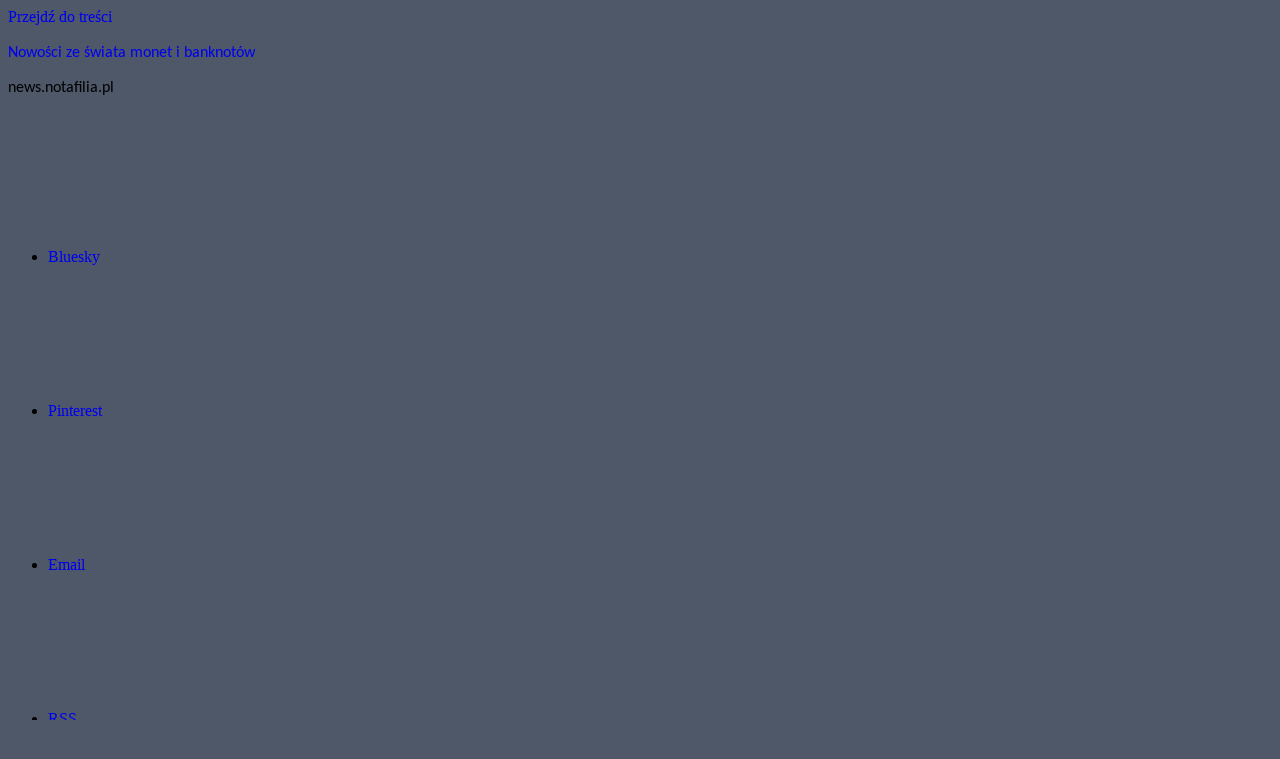

--- FILE ---
content_type: text/html; charset=UTF-8
request_url: https://news.notafilia.pl/category/makau/
body_size: 42942
content:
<!DOCTYPE html>
<html lang="pl-PL" itemscope itemtype="https://schema.org/WebSite">

<head>
<meta charset="UTF-8">
<meta name="viewport" content="width=device-width, initial-scale=1">
<link rel="profile" href="http://gmpg.org/xfn/11">

<meta name='robots' content='index, follow, max-image-preview:large, max-snippet:-1, max-video-preview:-1' />

	<!-- This site is optimized with the Yoast SEO plugin v26.8 - https://yoast.com/product/yoast-seo-wordpress/ -->
	<title>Makau - Nowości ze świata monet i banknotów</title>
	<link rel="canonical" href="https://news.notafilia.pl/category/makau/" />
	<meta property="og:locale" content="pl_PL" />
	<meta property="og:type" content="article" />
	<meta property="og:title" content="Makau - Nowości ze świata monet i banknotów" />
	<meta property="og:url" content="https://news.notafilia.pl/category/makau/" />
	<meta property="og:site_name" content="Nowości ze świata monet i banknotów" />
	<meta name="twitter:card" content="summary_large_image" />
	<meta name="twitter:site" content="@notafilia_pl" />
	<script type="application/ld+json" class="yoast-schema-graph">{"@context":"https://schema.org","@graph":[{"@type":"CollectionPage","@id":"https://news.notafilia.pl/category/makau/","url":"https://news.notafilia.pl/category/makau/","name":"Makau - Nowości ze świata monet i banknotów","isPartOf":{"@id":"https://news.notafilia.pl/#website"},"primaryImageOfPage":{"@id":"https://news.notafilia.pl/category/makau/#primaryimage"},"image":{"@id":"https://news.notafilia.pl/category/makau/#primaryimage"},"thumbnailUrl":"https://news.notafilia.pl/wp-content/uploads/2023/12/mop_10-patac_BNU_p_12.2023.webp","breadcrumb":{"@id":"https://news.notafilia.pl/category/makau/#breadcrumb"},"inLanguage":"pl-PL"},{"@type":"ImageObject","inLanguage":"pl-PL","@id":"https://news.notafilia.pl/category/makau/#primaryimage","url":"https://news.notafilia.pl/wp-content/uploads/2023/12/mop_10-patac_BNU_p_12.2023.webp","contentUrl":"https://news.notafilia.pl/wp-content/uploads/2023/12/mop_10-patac_BNU_p_12.2023.webp","width":419,"height":210},{"@type":"BreadcrumbList","@id":"https://news.notafilia.pl/category/makau/#breadcrumb","itemListElement":[{"@type":"ListItem","position":1,"name":"Strona główna","item":"https://news.notafilia.pl/"},{"@type":"ListItem","position":2,"name":"Makau"}]},{"@type":"WebSite","@id":"https://news.notafilia.pl/#website","url":"https://news.notafilia.pl/","name":"Nowości ze świata monet i banknotów","description":"news.notafilia.pl","publisher":{"@id":"https://news.notafilia.pl/#/schema/person/478b3dd9864e5fd5eba7321857f300db"},"potentialAction":[{"@type":"SearchAction","target":{"@type":"EntryPoint","urlTemplate":"https://news.notafilia.pl/?s={search_term_string}"},"query-input":{"@type":"PropertyValueSpecification","valueRequired":true,"valueName":"search_term_string"}}],"inLanguage":"pl-PL"},{"@type":["Person","Organization"],"@id":"https://news.notafilia.pl/#/schema/person/478b3dd9864e5fd5eba7321857f300db","name":"notafilia","image":{"@type":"ImageObject","inLanguage":"pl-PL","@id":"https://news.notafilia.pl/#/schema/person/image/","url":"https://secure.gravatar.com/avatar/fa65608d98b2f943a601e1882db9ce4005e1782004de18ca716b3a389160770a?s=96&d=mm&r=g","contentUrl":"https://secure.gravatar.com/avatar/fa65608d98b2f943a601e1882db9ce4005e1782004de18ca716b3a389160770a?s=96&d=mm&r=g","caption":"notafilia"},"logo":{"@id":"https://news.notafilia.pl/#/schema/person/image/"},"sameAs":["https://news.notafilia.pl","https://pl.pinterest.com/notafilia_pl/","https://x.com/notafilia_pl"]}]}</script>
	<!-- / Yoast SEO plugin. -->


<link rel='dns-prefetch' href='//static.addtoany.com' />
<link href='https://fonts.gstatic.com' crossorigin rel='preconnect' />
<link rel="alternate" type="application/rss+xml" title="Nowości ze świata monet i banknotów &raquo; Kanał z wpisami" href="https://news.notafilia.pl/feed/" />
<link rel="alternate" type="application/rss+xml" title="Nowości ze świata monet i banknotów &raquo; Kanał z komentarzami" href="https://news.notafilia.pl/comments/feed/" />
<link rel="alternate" type="application/rss+xml" title="Nowości ze świata monet i banknotów &raquo; Kanał z wpisami zaszufladkowanymi do kategorii Makau" href="https://news.notafilia.pl/category/makau/feed/" />
		<!-- This site uses the Google Analytics by MonsterInsights plugin v9.11.1 - Using Analytics tracking - https://www.monsterinsights.com/ -->
							<script src="//www.googletagmanager.com/gtag/js?id=G-S4X4F4D9NS"  data-cfasync="false" data-wpfc-render="false" type="text/javascript" async></script>
			<script data-cfasync="false" data-wpfc-render="false" type="text/javascript">
				var mi_version = '9.11.1';
				var mi_track_user = true;
				var mi_no_track_reason = '';
								var MonsterInsightsDefaultLocations = {"page_location":"https:\/\/news.notafilia.pl\/category\/makau\/"};
								if ( typeof MonsterInsightsPrivacyGuardFilter === 'function' ) {
					var MonsterInsightsLocations = (typeof MonsterInsightsExcludeQuery === 'object') ? MonsterInsightsPrivacyGuardFilter( MonsterInsightsExcludeQuery ) : MonsterInsightsPrivacyGuardFilter( MonsterInsightsDefaultLocations );
				} else {
					var MonsterInsightsLocations = (typeof MonsterInsightsExcludeQuery === 'object') ? MonsterInsightsExcludeQuery : MonsterInsightsDefaultLocations;
				}

								var disableStrs = [
										'ga-disable-G-S4X4F4D9NS',
									];

				/* Function to detect opted out users */
				function __gtagTrackerIsOptedOut() {
					for (var index = 0; index < disableStrs.length; index++) {
						if (document.cookie.indexOf(disableStrs[index] + '=true') > -1) {
							return true;
						}
					}

					return false;
				}

				/* Disable tracking if the opt-out cookie exists. */
				if (__gtagTrackerIsOptedOut()) {
					for (var index = 0; index < disableStrs.length; index++) {
						window[disableStrs[index]] = true;
					}
				}

				/* Opt-out function */
				function __gtagTrackerOptout() {
					for (var index = 0; index < disableStrs.length; index++) {
						document.cookie = disableStrs[index] + '=true; expires=Thu, 31 Dec 2099 23:59:59 UTC; path=/';
						window[disableStrs[index]] = true;
					}
				}

				if ('undefined' === typeof gaOptout) {
					function gaOptout() {
						__gtagTrackerOptout();
					}
				}
								window.dataLayer = window.dataLayer || [];

				window.MonsterInsightsDualTracker = {
					helpers: {},
					trackers: {},
				};
				if (mi_track_user) {
					function __gtagDataLayer() {
						dataLayer.push(arguments);
					}

					function __gtagTracker(type, name, parameters) {
						if (!parameters) {
							parameters = {};
						}

						if (parameters.send_to) {
							__gtagDataLayer.apply(null, arguments);
							return;
						}

						if (type === 'event') {
														parameters.send_to = monsterinsights_frontend.v4_id;
							var hookName = name;
							if (typeof parameters['event_category'] !== 'undefined') {
								hookName = parameters['event_category'] + ':' + name;
							}

							if (typeof MonsterInsightsDualTracker.trackers[hookName] !== 'undefined') {
								MonsterInsightsDualTracker.trackers[hookName](parameters);
							} else {
								__gtagDataLayer('event', name, parameters);
							}
							
						} else {
							__gtagDataLayer.apply(null, arguments);
						}
					}

					__gtagTracker('js', new Date());
					__gtagTracker('set', {
						'developer_id.dZGIzZG': true,
											});
					if ( MonsterInsightsLocations.page_location ) {
						__gtagTracker('set', MonsterInsightsLocations);
					}
										__gtagTracker('config', 'G-S4X4F4D9NS', {"forceSSL":"true","link_attribution":"true"} );
										window.gtag = __gtagTracker;										(function () {
						/* https://developers.google.com/analytics/devguides/collection/analyticsjs/ */
						/* ga and __gaTracker compatibility shim. */
						var noopfn = function () {
							return null;
						};
						var newtracker = function () {
							return new Tracker();
						};
						var Tracker = function () {
							return null;
						};
						var p = Tracker.prototype;
						p.get = noopfn;
						p.set = noopfn;
						p.send = function () {
							var args = Array.prototype.slice.call(arguments);
							args.unshift('send');
							__gaTracker.apply(null, args);
						};
						var __gaTracker = function () {
							var len = arguments.length;
							if (len === 0) {
								return;
							}
							var f = arguments[len - 1];
							if (typeof f !== 'object' || f === null || typeof f.hitCallback !== 'function') {
								if ('send' === arguments[0]) {
									var hitConverted, hitObject = false, action;
									if ('event' === arguments[1]) {
										if ('undefined' !== typeof arguments[3]) {
											hitObject = {
												'eventAction': arguments[3],
												'eventCategory': arguments[2],
												'eventLabel': arguments[4],
												'value': arguments[5] ? arguments[5] : 1,
											}
										}
									}
									if ('pageview' === arguments[1]) {
										if ('undefined' !== typeof arguments[2]) {
											hitObject = {
												'eventAction': 'page_view',
												'page_path': arguments[2],
											}
										}
									}
									if (typeof arguments[2] === 'object') {
										hitObject = arguments[2];
									}
									if (typeof arguments[5] === 'object') {
										Object.assign(hitObject, arguments[5]);
									}
									if ('undefined' !== typeof arguments[1].hitType) {
										hitObject = arguments[1];
										if ('pageview' === hitObject.hitType) {
											hitObject.eventAction = 'page_view';
										}
									}
									if (hitObject) {
										action = 'timing' === arguments[1].hitType ? 'timing_complete' : hitObject.eventAction;
										hitConverted = mapArgs(hitObject);
										__gtagTracker('event', action, hitConverted);
									}
								}
								return;
							}

							function mapArgs(args) {
								var arg, hit = {};
								var gaMap = {
									'eventCategory': 'event_category',
									'eventAction': 'event_action',
									'eventLabel': 'event_label',
									'eventValue': 'event_value',
									'nonInteraction': 'non_interaction',
									'timingCategory': 'event_category',
									'timingVar': 'name',
									'timingValue': 'value',
									'timingLabel': 'event_label',
									'page': 'page_path',
									'location': 'page_location',
									'title': 'page_title',
									'referrer' : 'page_referrer',
								};
								for (arg in args) {
																		if (!(!args.hasOwnProperty(arg) || !gaMap.hasOwnProperty(arg))) {
										hit[gaMap[arg]] = args[arg];
									} else {
										hit[arg] = args[arg];
									}
								}
								return hit;
							}

							try {
								f.hitCallback();
							} catch (ex) {
							}
						};
						__gaTracker.create = newtracker;
						__gaTracker.getByName = newtracker;
						__gaTracker.getAll = function () {
							return [];
						};
						__gaTracker.remove = noopfn;
						__gaTracker.loaded = true;
						window['__gaTracker'] = __gaTracker;
					})();
									} else {
										console.log("");
					(function () {
						function __gtagTracker() {
							return null;
						}

						window['__gtagTracker'] = __gtagTracker;
						window['gtag'] = __gtagTracker;
					})();
									}
			</script>
							<!-- / Google Analytics by MonsterInsights -->
		<style id='wp-img-auto-sizes-contain-inline-css' type='text/css'>
img:is([sizes=auto i],[sizes^="auto," i]){contain-intrinsic-size:3000px 1500px}
/*# sourceURL=wp-img-auto-sizes-contain-inline-css */
</style>

<link rel='stylesheet' id='donovan-theme-fonts-css' href='https://news.notafilia.pl/wp-content/fonts/97038ed4d29ce2ece07a16b25ed4e4cd.css?ver=20201110' type='text/css' media='all' />
<style id='wp-emoji-styles-inline-css' type='text/css'>

	img.wp-smiley, img.emoji {
		display: inline !important;
		border: none !important;
		box-shadow: none !important;
		height: 1em !important;
		width: 1em !important;
		margin: 0 0.07em !important;
		vertical-align: -0.1em !important;
		background: none !important;
		padding: 0 !important;
	}
/*# sourceURL=wp-emoji-styles-inline-css */
</style>
<link rel='stylesheet' id='wp-block-library-css' href='https://news.notafilia.pl/wp-includes/css/dist/block-library/style.css?ver=6.9' type='text/css' media='all' />
<style id='wp-block-heading-inline-css' type='text/css'>
h1:where(.wp-block-heading).has-background,h2:where(.wp-block-heading).has-background,h3:where(.wp-block-heading).has-background,h4:where(.wp-block-heading).has-background,h5:where(.wp-block-heading).has-background,h6:where(.wp-block-heading).has-background{
  padding:1.25em 2.375em;
}
h1.has-text-align-left[style*=writing-mode]:where([style*=vertical-lr]),h1.has-text-align-right[style*=writing-mode]:where([style*=vertical-rl]),h2.has-text-align-left[style*=writing-mode]:where([style*=vertical-lr]),h2.has-text-align-right[style*=writing-mode]:where([style*=vertical-rl]),h3.has-text-align-left[style*=writing-mode]:where([style*=vertical-lr]),h3.has-text-align-right[style*=writing-mode]:where([style*=vertical-rl]),h4.has-text-align-left[style*=writing-mode]:where([style*=vertical-lr]),h4.has-text-align-right[style*=writing-mode]:where([style*=vertical-rl]),h5.has-text-align-left[style*=writing-mode]:where([style*=vertical-lr]),h5.has-text-align-right[style*=writing-mode]:where([style*=vertical-rl]),h6.has-text-align-left[style*=writing-mode]:where([style*=vertical-lr]),h6.has-text-align-right[style*=writing-mode]:where([style*=vertical-rl]){
  rotate:180deg;
}
/*# sourceURL=https://news.notafilia.pl/wp-includes/blocks/heading/style.css */
</style>
<style id='wp-block-paragraph-inline-css' type='text/css'>
.is-small-text{
  font-size:.875em;
}

.is-regular-text{
  font-size:1em;
}

.is-large-text{
  font-size:2.25em;
}

.is-larger-text{
  font-size:3em;
}

.has-drop-cap:not(:focus):first-letter{
  float:left;
  font-size:8.4em;
  font-style:normal;
  font-weight:100;
  line-height:.68;
  margin:.05em .1em 0 0;
  text-transform:uppercase;
}

body.rtl .has-drop-cap:not(:focus):first-letter{
  float:none;
  margin-left:.1em;
}

p.has-drop-cap.has-background{
  overflow:hidden;
}

:root :where(p.has-background){
  padding:1.25em 2.375em;
}

:where(p.has-text-color:not(.has-link-color)) a{
  color:inherit;
}

p.has-text-align-left[style*="writing-mode:vertical-lr"],p.has-text-align-right[style*="writing-mode:vertical-rl"]{
  rotate:180deg;
}
/*# sourceURL=https://news.notafilia.pl/wp-includes/blocks/paragraph/style.css */
</style>
<style id='global-styles-inline-css' type='text/css'>
:root{--wp--preset--aspect-ratio--square: 1;--wp--preset--aspect-ratio--4-3: 4/3;--wp--preset--aspect-ratio--3-4: 3/4;--wp--preset--aspect-ratio--3-2: 3/2;--wp--preset--aspect-ratio--2-3: 2/3;--wp--preset--aspect-ratio--16-9: 16/9;--wp--preset--aspect-ratio--9-16: 9/16;--wp--preset--color--black: #000000;--wp--preset--color--cyan-bluish-gray: #abb8c3;--wp--preset--color--white: #ffffff;--wp--preset--color--pale-pink: #f78da7;--wp--preset--color--vivid-red: #cf2e2e;--wp--preset--color--luminous-vivid-orange: #ff6900;--wp--preset--color--luminous-vivid-amber: #fcb900;--wp--preset--color--light-green-cyan: #7bdcb5;--wp--preset--color--vivid-green-cyan: #00d084;--wp--preset--color--pale-cyan-blue: #8ed1fc;--wp--preset--color--vivid-cyan-blue: #0693e3;--wp--preset--color--vivid-purple: #9b51e0;--wp--preset--color--primary: #ee1133;--wp--preset--color--secondary: #d5001a;--wp--preset--color--tertiary: #bb0000;--wp--preset--color--accent: #1153ee;--wp--preset--color--highlight: #eedc11;--wp--preset--color--light-gray: #f2f2f2;--wp--preset--color--gray: #666666;--wp--preset--color--dark-gray: #202020;--wp--preset--gradient--vivid-cyan-blue-to-vivid-purple: linear-gradient(135deg,rgb(6,147,227) 0%,rgb(155,81,224) 100%);--wp--preset--gradient--light-green-cyan-to-vivid-green-cyan: linear-gradient(135deg,rgb(122,220,180) 0%,rgb(0,208,130) 100%);--wp--preset--gradient--luminous-vivid-amber-to-luminous-vivid-orange: linear-gradient(135deg,rgb(252,185,0) 0%,rgb(255,105,0) 100%);--wp--preset--gradient--luminous-vivid-orange-to-vivid-red: linear-gradient(135deg,rgb(255,105,0) 0%,rgb(207,46,46) 100%);--wp--preset--gradient--very-light-gray-to-cyan-bluish-gray: linear-gradient(135deg,rgb(238,238,238) 0%,rgb(169,184,195) 100%);--wp--preset--gradient--cool-to-warm-spectrum: linear-gradient(135deg,rgb(74,234,220) 0%,rgb(151,120,209) 20%,rgb(207,42,186) 40%,rgb(238,44,130) 60%,rgb(251,105,98) 80%,rgb(254,248,76) 100%);--wp--preset--gradient--blush-light-purple: linear-gradient(135deg,rgb(255,206,236) 0%,rgb(152,150,240) 100%);--wp--preset--gradient--blush-bordeaux: linear-gradient(135deg,rgb(254,205,165) 0%,rgb(254,45,45) 50%,rgb(107,0,62) 100%);--wp--preset--gradient--luminous-dusk: linear-gradient(135deg,rgb(255,203,112) 0%,rgb(199,81,192) 50%,rgb(65,88,208) 100%);--wp--preset--gradient--pale-ocean: linear-gradient(135deg,rgb(255,245,203) 0%,rgb(182,227,212) 50%,rgb(51,167,181) 100%);--wp--preset--gradient--electric-grass: linear-gradient(135deg,rgb(202,248,128) 0%,rgb(113,206,126) 100%);--wp--preset--gradient--midnight: linear-gradient(135deg,rgb(2,3,129) 0%,rgb(40,116,252) 100%);--wp--preset--font-size--small: 13px;--wp--preset--font-size--medium: 20px;--wp--preset--font-size--large: 36px;--wp--preset--font-size--x-large: 42px;--wp--preset--font-family--carlito: Carlito;--wp--preset--spacing--20: 0.44rem;--wp--preset--spacing--30: 0.67rem;--wp--preset--spacing--40: 1rem;--wp--preset--spacing--50: 1.5rem;--wp--preset--spacing--60: 2.25rem;--wp--preset--spacing--70: 3.38rem;--wp--preset--spacing--80: 5.06rem;--wp--preset--shadow--natural: 6px 6px 9px rgba(0, 0, 0, 0.2);--wp--preset--shadow--deep: 12px 12px 50px rgba(0, 0, 0, 0.4);--wp--preset--shadow--sharp: 6px 6px 0px rgba(0, 0, 0, 0.2);--wp--preset--shadow--outlined: 6px 6px 0px -3px rgb(255, 255, 255), 6px 6px rgb(0, 0, 0);--wp--preset--shadow--crisp: 6px 6px 0px rgb(0, 0, 0);}:where(.is-layout-flex){gap: 0.5em;}:where(.is-layout-grid){gap: 0.5em;}body .is-layout-flex{display: flex;}.is-layout-flex{flex-wrap: wrap;align-items: center;}.is-layout-flex > :is(*, div){margin: 0;}body .is-layout-grid{display: grid;}.is-layout-grid > :is(*, div){margin: 0;}:where(.wp-block-columns.is-layout-flex){gap: 2em;}:where(.wp-block-columns.is-layout-grid){gap: 2em;}:where(.wp-block-post-template.is-layout-flex){gap: 1.25em;}:where(.wp-block-post-template.is-layout-grid){gap: 1.25em;}.has-black-color{color: var(--wp--preset--color--black) !important;}.has-cyan-bluish-gray-color{color: var(--wp--preset--color--cyan-bluish-gray) !important;}.has-white-color{color: var(--wp--preset--color--white) !important;}.has-pale-pink-color{color: var(--wp--preset--color--pale-pink) !important;}.has-vivid-red-color{color: var(--wp--preset--color--vivid-red) !important;}.has-luminous-vivid-orange-color{color: var(--wp--preset--color--luminous-vivid-orange) !important;}.has-luminous-vivid-amber-color{color: var(--wp--preset--color--luminous-vivid-amber) !important;}.has-light-green-cyan-color{color: var(--wp--preset--color--light-green-cyan) !important;}.has-vivid-green-cyan-color{color: var(--wp--preset--color--vivid-green-cyan) !important;}.has-pale-cyan-blue-color{color: var(--wp--preset--color--pale-cyan-blue) !important;}.has-vivid-cyan-blue-color{color: var(--wp--preset--color--vivid-cyan-blue) !important;}.has-vivid-purple-color{color: var(--wp--preset--color--vivid-purple) !important;}.has-black-background-color{background-color: var(--wp--preset--color--black) !important;}.has-cyan-bluish-gray-background-color{background-color: var(--wp--preset--color--cyan-bluish-gray) !important;}.has-white-background-color{background-color: var(--wp--preset--color--white) !important;}.has-pale-pink-background-color{background-color: var(--wp--preset--color--pale-pink) !important;}.has-vivid-red-background-color{background-color: var(--wp--preset--color--vivid-red) !important;}.has-luminous-vivid-orange-background-color{background-color: var(--wp--preset--color--luminous-vivid-orange) !important;}.has-luminous-vivid-amber-background-color{background-color: var(--wp--preset--color--luminous-vivid-amber) !important;}.has-light-green-cyan-background-color{background-color: var(--wp--preset--color--light-green-cyan) !important;}.has-vivid-green-cyan-background-color{background-color: var(--wp--preset--color--vivid-green-cyan) !important;}.has-pale-cyan-blue-background-color{background-color: var(--wp--preset--color--pale-cyan-blue) !important;}.has-vivid-cyan-blue-background-color{background-color: var(--wp--preset--color--vivid-cyan-blue) !important;}.has-vivid-purple-background-color{background-color: var(--wp--preset--color--vivid-purple) !important;}.has-black-border-color{border-color: var(--wp--preset--color--black) !important;}.has-cyan-bluish-gray-border-color{border-color: var(--wp--preset--color--cyan-bluish-gray) !important;}.has-white-border-color{border-color: var(--wp--preset--color--white) !important;}.has-pale-pink-border-color{border-color: var(--wp--preset--color--pale-pink) !important;}.has-vivid-red-border-color{border-color: var(--wp--preset--color--vivid-red) !important;}.has-luminous-vivid-orange-border-color{border-color: var(--wp--preset--color--luminous-vivid-orange) !important;}.has-luminous-vivid-amber-border-color{border-color: var(--wp--preset--color--luminous-vivid-amber) !important;}.has-light-green-cyan-border-color{border-color: var(--wp--preset--color--light-green-cyan) !important;}.has-vivid-green-cyan-border-color{border-color: var(--wp--preset--color--vivid-green-cyan) !important;}.has-pale-cyan-blue-border-color{border-color: var(--wp--preset--color--pale-cyan-blue) !important;}.has-vivid-cyan-blue-border-color{border-color: var(--wp--preset--color--vivid-cyan-blue) !important;}.has-vivid-purple-border-color{border-color: var(--wp--preset--color--vivid-purple) !important;}.has-vivid-cyan-blue-to-vivid-purple-gradient-background{background: var(--wp--preset--gradient--vivid-cyan-blue-to-vivid-purple) !important;}.has-light-green-cyan-to-vivid-green-cyan-gradient-background{background: var(--wp--preset--gradient--light-green-cyan-to-vivid-green-cyan) !important;}.has-luminous-vivid-amber-to-luminous-vivid-orange-gradient-background{background: var(--wp--preset--gradient--luminous-vivid-amber-to-luminous-vivid-orange) !important;}.has-luminous-vivid-orange-to-vivid-red-gradient-background{background: var(--wp--preset--gradient--luminous-vivid-orange-to-vivid-red) !important;}.has-very-light-gray-to-cyan-bluish-gray-gradient-background{background: var(--wp--preset--gradient--very-light-gray-to-cyan-bluish-gray) !important;}.has-cool-to-warm-spectrum-gradient-background{background: var(--wp--preset--gradient--cool-to-warm-spectrum) !important;}.has-blush-light-purple-gradient-background{background: var(--wp--preset--gradient--blush-light-purple) !important;}.has-blush-bordeaux-gradient-background{background: var(--wp--preset--gradient--blush-bordeaux) !important;}.has-luminous-dusk-gradient-background{background: var(--wp--preset--gradient--luminous-dusk) !important;}.has-pale-ocean-gradient-background{background: var(--wp--preset--gradient--pale-ocean) !important;}.has-electric-grass-gradient-background{background: var(--wp--preset--gradient--electric-grass) !important;}.has-midnight-gradient-background{background: var(--wp--preset--gradient--midnight) !important;}.has-small-font-size{font-size: var(--wp--preset--font-size--small) !important;}.has-medium-font-size{font-size: var(--wp--preset--font-size--medium) !important;}.has-large-font-size{font-size: var(--wp--preset--font-size--large) !important;}.has-x-large-font-size{font-size: var(--wp--preset--font-size--x-large) !important;}.has-carlito-font-family{font-family: var(--wp--preset--font-family--carlito) !important;}
/*# sourceURL=global-styles-inline-css */
</style>
<style id='core-block-supports-inline-css' type='text/css'>
/**
 * Core styles: block-supports
 */

/*# sourceURL=core-block-supports-inline-css */
</style>

<style id='classic-theme-styles-inline-css' type='text/css'>
/**
 * These rules are needed for backwards compatibility.
 * They should match the button element rules in the base theme.json file.
 */
.wp-block-button__link {
	color: #ffffff;
	background-color: #32373c;
	border-radius: 9999px; /* 100% causes an oval, but any explicit but really high value retains the pill shape. */

	/* This needs a low specificity so it won't override the rules from the button element if defined in theme.json. */
	box-shadow: none;
	text-decoration: none;

	/* The extra 2px are added to size solids the same as the outline versions.*/
	padding: calc(0.667em + 2px) calc(1.333em + 2px);

	font-size: 1.125em;
}

.wp-block-file__button {
	background: #32373c;
	color: #ffffff;
	text-decoration: none;
}

/*# sourceURL=/wp-includes/css/classic-themes.css */
</style>
<link rel='stylesheet' id='pdfp-public-css' href='https://news.notafilia.pl/wp-content/plugins/pdf-poster/build/public.css?ver=1769873371' type='text/css' media='all' />
<link rel='stylesheet' id='cookie-law-info-css' href='https://news.notafilia.pl/wp-content/plugins/cookie-law-info/legacy/public/css/cookie-law-info-public.css?ver=3.4.0' type='text/css' media='all' />
<link rel='stylesheet' id='cookie-law-info-gdpr-css' href='https://news.notafilia.pl/wp-content/plugins/cookie-law-info/legacy/public/css/cookie-law-info-gdpr.css?ver=3.4.0' type='text/css' media='all' />
<link rel='stylesheet' id='pojo-a11y-css' href='https://news.notafilia.pl/wp-content/plugins/pojo-accessibility/modules/legacy/assets/css/style.min.css?ver=1.0.0' type='text/css' media='all' />
<link rel='stylesheet' id='donovan-stylesheet-css' href='https://news.notafilia.pl/wp-content/themes/donovan/style.css?ver=1.9.2' type='text/css' media='all' />
<link rel='stylesheet' id='newsletter-css' href='https://news.notafilia.pl/wp-content/plugins/newsletter/style.css?ver=9.1.2' type='text/css' media='all' />
<link rel='stylesheet' id='addtoany-css' href='https://news.notafilia.pl/wp-content/plugins/add-to-any/addtoany.min.css?ver=1.16' type='text/css' media='all' />
<script type="text/javascript" src="https://news.notafilia.pl/wp-content/plugins/google-analytics-for-wordpress/assets/js/frontend-gtag.js?ver=1769873371" id="monsterinsights-frontend-script-js" async="async" data-wp-strategy="async"></script>
<script data-cfasync="false" data-wpfc-render="false" type="text/javascript" id='monsterinsights-frontend-script-js-extra'>/* <![CDATA[ */
var monsterinsights_frontend = {"js_events_tracking":"true","download_extensions":"doc,pdf,ppt,zip,xls,docx,pptx,xlsx","inbound_paths":"[{\"path\":\"\\\/go\\\/\",\"label\":\"affiliate\"},{\"path\":\"\\\/recommend\\\/\",\"label\":\"affiliate\"}]","home_url":"https:\/\/news.notafilia.pl","hash_tracking":"false","v4_id":"G-S4X4F4D9NS"};/* ]]> */
</script>
<script type="text/javascript" id="addtoany-core-js-before">
/* <![CDATA[ */
window.a2a_config=window.a2a_config||{};a2a_config.callbacks=[];a2a_config.overlays=[];a2a_config.templates={};a2a_localize = {
	Share: "Share",
	Save: "Save",
	Subscribe: "Subscribe",
	Email: "Email",
	Bookmark: "Bookmark",
	ShowAll: "Show all",
	ShowLess: "Show less",
	FindServices: "Find service(s)",
	FindAnyServiceToAddTo: "Instantly find any service to add to",
	PoweredBy: "Powered by",
	ShareViaEmail: "Share via email",
	SubscribeViaEmail: "Subscribe via email",
	BookmarkInYourBrowser: "Bookmark in your browser",
	BookmarkInstructions: "Press Ctrl+D or \u2318+D to bookmark this page",
	AddToYourFavorites: "Add to your favorites",
	SendFromWebOrProgram: "Send from any email address or email program",
	EmailProgram: "Email program",
	More: "More&#8230;",
	ThanksForSharing: "Thanks for sharing!",
	ThanksForFollowing: "Thanks for following!"
};


//# sourceURL=addtoany-core-js-before
/* ]]> */
</script>
<script type="text/javascript" defer src="https://static.addtoany.com/menu/page.js" id="addtoany-core-js"></script>
<script type="text/javascript" src="https://news.notafilia.pl/wp-includes/js/jquery/jquery.js?ver=3.7.1" id="jquery-core-js"></script>
<script type="text/javascript" src="https://news.notafilia.pl/wp-includes/js/jquery/jquery-migrate.js?ver=3.4.1" id="jquery-migrate-js"></script>
<script type="text/javascript" defer src="https://news.notafilia.pl/wp-content/plugins/add-to-any/addtoany.min.js?ver=1.1" id="addtoany-jquery-js"></script>
<script type="text/javascript" id="cookie-law-info-js-extra">
/* <![CDATA[ */
var Cli_Data = {"nn_cookie_ids":[],"cookielist":[],"non_necessary_cookies":[],"ccpaEnabled":"","ccpaRegionBased":"","ccpaBarEnabled":"","strictlyEnabled":["necessary","obligatoire"],"ccpaType":"gdpr","js_blocking":"1","custom_integration":"","triggerDomRefresh":"","secure_cookies":""};
var cli_cookiebar_settings = {"animate_speed_hide":"500","animate_speed_show":"500","background":"#dedfe0","border":"#b1a6a6c2","border_on":"","button_1_button_colour":"#61a229","button_1_button_hover":"#4e8221","button_1_link_colour":"#fff","button_1_as_button":"1","button_1_new_win":"","button_2_button_colour":"#dedfe0","button_2_button_hover":"#b2b2b3","button_2_link_colour":"#444","button_2_as_button":"1","button_2_hidebar":"","button_3_button_colour":"#dd3333","button_3_button_hover":"#b12929","button_3_link_colour":"#ffffff","button_3_as_button":"1","button_3_new_win":"","button_4_button_colour":"#dedfe0","button_4_button_hover":"#b2b2b3","button_4_link_colour":"#000000","button_4_as_button":"1","button_7_button_colour":"#61a229","button_7_button_hover":"#4e8221","button_7_link_colour":"#fff","button_7_as_button":"1","button_7_new_win":"","font_family":"inherit","header_fix":"","notify_animate_hide":"1","notify_animate_show":"","notify_div_id":"#cookie-law-info-bar","notify_position_horizontal":"right","notify_position_vertical":"bottom","scroll_close":"","scroll_close_reload":"","accept_close_reload":"","reject_close_reload":"","showagain_tab":"","showagain_background":"#fff","showagain_border":"#000","showagain_div_id":"#cookie-law-info-again","showagain_x_position":"100px","text":"#333333","show_once_yn":"","show_once":"10000","logging_on":"","as_popup":"","popup_overlay":"","bar_heading_text":"","cookie_bar_as":"banner","popup_showagain_position":"bottom-right","widget_position":"left"};
var log_object = {"ajax_url":"https://news.notafilia.pl/wp-admin/admin-ajax.php"};
//# sourceURL=cookie-law-info-js-extra
/* ]]> */
</script>
<script type="text/javascript" src="https://news.notafilia.pl/wp-content/plugins/cookie-law-info/legacy/public/js/cookie-law-info-public.js?ver=3.4.0" id="cookie-law-info-js"></script>
<script type="text/javascript" src="https://news.notafilia.pl/wp-content/themes/donovan/assets/js/svgxuse.min.js?ver=1.2.6" id="svgxuse-js"></script>

<!-- OG: 3.3.8 -->
<meta property="og:image" content="https://news.notafilia.pl/wp-content/uploads/2021/04/cropped-znak_zloty_koncepcja_avatar.png"><meta property="og:type" content="website"><meta property="og:locale" content="pl_PL"><meta property="og:site_name" content="Nowości ze świata monet i banknotów"><meta property="og:url" content="https://news.notafilia.pl/category/makau/"><meta property="og:title" content="Makau - Nowości ze świata monet i banknotów">

<meta property="twitter:partner" content="ogwp"><meta property="twitter:title" content="Makau - Nowości ze świata monet i banknotów"><meta property="twitter:url" content="https://news.notafilia.pl/category/makau/">
<meta itemprop="image" content="https://news.notafilia.pl/wp-content/uploads/2021/04/cropped-znak_zloty_koncepcja_avatar.png"><meta itemprop="name" content="Makau - Nowości ze świata monet i banknotów">
<!-- /OG -->

<link rel="https://api.w.org/" href="https://news.notafilia.pl/wp-json/" /><link rel="alternate" title="JSON" type="application/json" href="https://news.notafilia.pl/wp-json/wp/v2/categories/223" /><link rel="EditURI" type="application/rsd+xml" title="RSD" href="https://news.notafilia.pl/xmlrpc.php?rsd" />
<meta name="generator" content="WordPress 6.9" />
        <style>
                    </style>
<script type="text/javascript">//<![CDATA[
  function external_links_in_new_windows_loop() {
    if (!document.links) {
      document.links = document.getElementsByTagName('a');
    }
    var change_link = false;
    var force = '';
    var ignore = '';

    for (var t=0; t<document.links.length; t++) {
      var all_links = document.links[t];
      change_link = false;
      
      if(document.links[t].hasAttribute('onClick') == false) {
        // forced if the address starts with http (or also https), but does not link to the current domain
        if(all_links.href.search(/^http/) != -1 && all_links.href.search('news.notafilia.pl') == -1 && all_links.href.search(/^#/) == -1) {
          // console.log('Changed ' + all_links.href);
          change_link = true;
        }
          
        if(force != '' && all_links.href.search(force) != -1) {
          // forced
          // console.log('force ' + all_links.href);
          change_link = true;
        }
        
        if(ignore != '' && all_links.href.search(ignore) != -1) {
          // console.log('ignore ' + all_links.href);
          // ignored
          change_link = false;
        }

        if(change_link == true) {
          // console.log('Changed ' + all_links.href);
          document.links[t].setAttribute('onClick', 'javascript:window.open(\'' + all_links.href.replace(/'/g, '') + '\', \'_blank\', \'noopener\'); return false;');
          document.links[t].removeAttribute('target');
        }
      }
    }
  }
  
  // Load
  function external_links_in_new_windows_load(func)
  {  
    var oldonload = window.onload;
    if (typeof window.onload != 'function'){
      window.onload = func;
    } else {
      window.onload = function(){
        oldonload();
        func();
      }
    }
  }

  external_links_in_new_windows_load(external_links_in_new_windows_loop);
  //]]></script>

<style type="text/css">
#pojo-a11y-toolbar .pojo-a11y-toolbar-toggle a{ background-color: #4054b2;	color: #ffffff;}
#pojo-a11y-toolbar .pojo-a11y-toolbar-overlay, #pojo-a11y-toolbar .pojo-a11y-toolbar-overlay ul.pojo-a11y-toolbar-items.pojo-a11y-links{ border-color: #4054b2;}
body.pojo-a11y-focusable a:focus{ outline-style: solid !important;	outline-width: 1px !important;	outline-color: #FF0000 !important;}
#pojo-a11y-toolbar{ top: 100px !important;}
#pojo-a11y-toolbar .pojo-a11y-toolbar-overlay{ background-color: #ffffff;}
#pojo-a11y-toolbar .pojo-a11y-toolbar-overlay ul.pojo-a11y-toolbar-items li.pojo-a11y-toolbar-item a, #pojo-a11y-toolbar .pojo-a11y-toolbar-overlay p.pojo-a11y-toolbar-title{ color: #333333;}
#pojo-a11y-toolbar .pojo-a11y-toolbar-overlay ul.pojo-a11y-toolbar-items li.pojo-a11y-toolbar-item a.active{ background-color: #4054b2;	color: #ffffff;}
@media (max-width: 767px) { #pojo-a11y-toolbar { top: 50px !important; } }</style><style type="text/css" id="custom-background-css">
body.custom-background { background-color: #4e5869; }
</style>
	<link rel="icon" href="https://news.notafilia.pl/wp-content/uploads/2021/04/cropped-znak_zloty_koncepcja_avatar-32x32.png" sizes="32x32" />
<link rel="icon" href="https://news.notafilia.pl/wp-content/uploads/2021/04/cropped-znak_zloty_koncepcja_avatar-192x192.png" sizes="192x192" />
<link rel="apple-touch-icon" href="https://news.notafilia.pl/wp-content/uploads/2021/04/cropped-znak_zloty_koncepcja_avatar-180x180.png" />
<meta name="msapplication-TileImage" content="https://news.notafilia.pl/wp-content/uploads/2021/04/cropped-znak_zloty_koncepcja_avatar-270x270.png" />
		<style type="text/css" id="wp-custom-css">
			a:link { text-decoration: none; }
a:visited { text-decoration: none; }
a:hover { text-decoration: none; }
a:active { text-decoration: none; }


		</style>
			<!-- Fonts Plugin CSS - https://fontsplugin.com/ -->
	<style>
		/* Cached: January 30, 2026 at 8:49pm */
/* cyrillic-ext */
@font-face {
  font-family: 'Carlito';
  font-style: italic;
  font-weight: 400;
  font-display: swap;
  src: url(https://fonts.gstatic.com/s/carlito/v4/3Jn_SDPw3m-pk039DDKxQ10AbuE.woff2) format('woff2');
  unicode-range: U+0460-052F, U+1C80-1C8A, U+20B4, U+2DE0-2DFF, U+A640-A69F, U+FE2E-FE2F;
}
/* cyrillic */
@font-face {
  font-family: 'Carlito';
  font-style: italic;
  font-weight: 400;
  font-display: swap;
  src: url(https://fonts.gstatic.com/s/carlito/v4/3Jn_SDPw3m-pk039DDKxSl0AbuE.woff2) format('woff2');
  unicode-range: U+0301, U+0400-045F, U+0490-0491, U+04B0-04B1, U+2116;
}
/* greek-ext */
@font-face {
  font-family: 'Carlito';
  font-style: italic;
  font-weight: 400;
  font-display: swap;
  src: url(https://fonts.gstatic.com/s/carlito/v4/3Jn_SDPw3m-pk039DDKxQl0AbuE.woff2) format('woff2');
  unicode-range: U+1F00-1FFF;
}
/* greek */
@font-face {
  font-family: 'Carlito';
  font-style: italic;
  font-weight: 400;
  font-display: swap;
  src: url(https://fonts.gstatic.com/s/carlito/v4/3Jn_SDPw3m-pk039DDKxTV0AbuE.woff2) format('woff2');
  unicode-range: U+0370-0377, U+037A-037F, U+0384-038A, U+038C, U+038E-03A1, U+03A3-03FF;
}
/* vietnamese */
@font-face {
  font-family: 'Carlito';
  font-style: italic;
  font-weight: 400;
  font-display: swap;
  src: url(https://fonts.gstatic.com/s/carlito/v4/3Jn_SDPw3m-pk039DDKxQV0AbuE.woff2) format('woff2');
  unicode-range: U+0102-0103, U+0110-0111, U+0128-0129, U+0168-0169, U+01A0-01A1, U+01AF-01B0, U+0300-0301, U+0303-0304, U+0308-0309, U+0323, U+0329, U+1EA0-1EF9, U+20AB;
}
/* latin-ext */
@font-face {
  font-family: 'Carlito';
  font-style: italic;
  font-weight: 400;
  font-display: swap;
  src: url(https://fonts.gstatic.com/s/carlito/v4/3Jn_SDPw3m-pk039DDKxQF0AbuE.woff2) format('woff2');
  unicode-range: U+0100-02BA, U+02BD-02C5, U+02C7-02CC, U+02CE-02D7, U+02DD-02FF, U+0304, U+0308, U+0329, U+1D00-1DBF, U+1E00-1E9F, U+1EF2-1EFF, U+2020, U+20A0-20AB, U+20AD-20C0, U+2113, U+2C60-2C7F, U+A720-A7FF;
}
/* latin */
@font-face {
  font-family: 'Carlito';
  font-style: italic;
  font-weight: 400;
  font-display: swap;
  src: url(https://fonts.gstatic.com/s/carlito/v4/3Jn_SDPw3m-pk039DDKxTl0A.woff2) format('woff2');
  unicode-range: U+0000-00FF, U+0131, U+0152-0153, U+02BB-02BC, U+02C6, U+02DA, U+02DC, U+0304, U+0308, U+0329, U+2000-206F, U+20AC, U+2122, U+2191, U+2193, U+2212, U+2215, U+FEFF, U+FFFD;
}
/* cyrillic-ext */
@font-face {
  font-family: 'Carlito';
  font-style: italic;
  font-weight: 700;
  font-display: swap;
  src: url(https://fonts.gstatic.com/s/carlito/v4/3Jn6SDPw3m-pk039DDK59XgVXMBG6Oo.woff2) format('woff2');
  unicode-range: U+0460-052F, U+1C80-1C8A, U+20B4, U+2DE0-2DFF, U+A640-A69F, U+FE2E-FE2F;
}
/* cyrillic */
@font-face {
  font-family: 'Carlito';
  font-style: italic;
  font-weight: 700;
  font-display: swap;
  src: url(https://fonts.gstatic.com/s/carlito/v4/3Jn6SDPw3m-pk039DDK59XgVVcBG6Oo.woff2) format('woff2');
  unicode-range: U+0301, U+0400-045F, U+0490-0491, U+04B0-04B1, U+2116;
}
/* greek-ext */
@font-face {
  font-family: 'Carlito';
  font-style: italic;
  font-weight: 700;
  font-display: swap;
  src: url(https://fonts.gstatic.com/s/carlito/v4/3Jn6SDPw3m-pk039DDK59XgVXcBG6Oo.woff2) format('woff2');
  unicode-range: U+1F00-1FFF;
}
/* greek */
@font-face {
  font-family: 'Carlito';
  font-style: italic;
  font-weight: 700;
  font-display: swap;
  src: url(https://fonts.gstatic.com/s/carlito/v4/3Jn6SDPw3m-pk039DDK59XgVUsBG6Oo.woff2) format('woff2');
  unicode-range: U+0370-0377, U+037A-037F, U+0384-038A, U+038C, U+038E-03A1, U+03A3-03FF;
}
/* vietnamese */
@font-face {
  font-family: 'Carlito';
  font-style: italic;
  font-weight: 700;
  font-display: swap;
  src: url(https://fonts.gstatic.com/s/carlito/v4/3Jn6SDPw3m-pk039DDK59XgVXsBG6Oo.woff2) format('woff2');
  unicode-range: U+0102-0103, U+0110-0111, U+0128-0129, U+0168-0169, U+01A0-01A1, U+01AF-01B0, U+0300-0301, U+0303-0304, U+0308-0309, U+0323, U+0329, U+1EA0-1EF9, U+20AB;
}
/* latin-ext */
@font-face {
  font-family: 'Carlito';
  font-style: italic;
  font-weight: 700;
  font-display: swap;
  src: url(https://fonts.gstatic.com/s/carlito/v4/3Jn6SDPw3m-pk039DDK59XgVX8BG6Oo.woff2) format('woff2');
  unicode-range: U+0100-02BA, U+02BD-02C5, U+02C7-02CC, U+02CE-02D7, U+02DD-02FF, U+0304, U+0308, U+0329, U+1D00-1DBF, U+1E00-1E9F, U+1EF2-1EFF, U+2020, U+20A0-20AB, U+20AD-20C0, U+2113, U+2C60-2C7F, U+A720-A7FF;
}
/* latin */
@font-face {
  font-family: 'Carlito';
  font-style: italic;
  font-weight: 700;
  font-display: swap;
  src: url(https://fonts.gstatic.com/s/carlito/v4/3Jn6SDPw3m-pk039DDK59XgVUcBG.woff2) format('woff2');
  unicode-range: U+0000-00FF, U+0131, U+0152-0153, U+02BB-02BC, U+02C6, U+02DA, U+02DC, U+0304, U+0308, U+0329, U+2000-206F, U+20AC, U+2122, U+2191, U+2193, U+2212, U+2215, U+FEFF, U+FFFD;
}
/* cyrillic-ext */
@font-face {
  font-family: 'Carlito';
  font-style: normal;
  font-weight: 400;
  font-display: swap;
  src: url(https://fonts.gstatic.com/s/carlito/v4/3Jn9SDPw3m-pk039DDqBTEUE.woff2) format('woff2');
  unicode-range: U+0460-052F, U+1C80-1C8A, U+20B4, U+2DE0-2DFF, U+A640-A69F, U+FE2E-FE2F;
}
/* cyrillic */
@font-face {
  font-family: 'Carlito';
  font-style: normal;
  font-weight: 400;
  font-display: swap;
  src: url(https://fonts.gstatic.com/s/carlito/v4/3Jn9SDPw3m-pk039DDOBTEUE.woff2) format('woff2');
  unicode-range: U+0301, U+0400-045F, U+0490-0491, U+04B0-04B1, U+2116;
}
/* greek-ext */
@font-face {
  font-family: 'Carlito';
  font-style: normal;
  font-weight: 400;
  font-display: swap;
  src: url(https://fonts.gstatic.com/s/carlito/v4/3Jn9SDPw3m-pk039DDuBTEUE.woff2) format('woff2');
  unicode-range: U+1F00-1FFF;
}
/* greek */
@font-face {
  font-family: 'Carlito';
  font-style: normal;
  font-weight: 400;
  font-display: swap;
  src: url(https://fonts.gstatic.com/s/carlito/v4/3Jn9SDPw3m-pk039DDSBTEUE.woff2) format('woff2');
  unicode-range: U+0370-0377, U+037A-037F, U+0384-038A, U+038C, U+038E-03A1, U+03A3-03FF;
}
/* vietnamese */
@font-face {
  font-family: 'Carlito';
  font-style: normal;
  font-weight: 400;
  font-display: swap;
  src: url(https://fonts.gstatic.com/s/carlito/v4/3Jn9SDPw3m-pk039DDiBTEUE.woff2) format('woff2');
  unicode-range: U+0102-0103, U+0110-0111, U+0128-0129, U+0168-0169, U+01A0-01A1, U+01AF-01B0, U+0300-0301, U+0303-0304, U+0308-0309, U+0323, U+0329, U+1EA0-1EF9, U+20AB;
}
/* latin-ext */
@font-face {
  font-family: 'Carlito';
  font-style: normal;
  font-weight: 400;
  font-display: swap;
  src: url(https://fonts.gstatic.com/s/carlito/v4/3Jn9SDPw3m-pk039DDmBTEUE.woff2) format('woff2');
  unicode-range: U+0100-02BA, U+02BD-02C5, U+02C7-02CC, U+02CE-02D7, U+02DD-02FF, U+0304, U+0308, U+0329, U+1D00-1DBF, U+1E00-1E9F, U+1EF2-1EFF, U+2020, U+20A0-20AB, U+20AD-20C0, U+2113, U+2C60-2C7F, U+A720-A7FF;
}
/* latin */
@font-face {
  font-family: 'Carlito';
  font-style: normal;
  font-weight: 400;
  font-display: swap;
  src: url(https://fonts.gstatic.com/s/carlito/v4/3Jn9SDPw3m-pk039DDeBTA.woff2) format('woff2');
  unicode-range: U+0000-00FF, U+0131, U+0152-0153, U+02BB-02BC, U+02C6, U+02DA, U+02DC, U+0304, U+0308, U+0329, U+2000-206F, U+20AC, U+2122, U+2191, U+2193, U+2212, U+2215, U+FEFF, U+FFFD;
}
/* cyrillic-ext */
@font-face {
  font-family: 'Carlito';
  font-style: normal;
  font-weight: 700;
  font-display: swap;
  src: url(https://fonts.gstatic.com/s/carlito/v4/3Jn4SDPw3m-pk039BIykWXclU9hC.woff2) format('woff2');
  unicode-range: U+0460-052F, U+1C80-1C8A, U+20B4, U+2DE0-2DFF, U+A640-A69F, U+FE2E-FE2F;
}
/* cyrillic */
@font-face {
  font-family: 'Carlito';
  font-style: normal;
  font-weight: 700;
  font-display: swap;
  src: url(https://fonts.gstatic.com/s/carlito/v4/3Jn4SDPw3m-pk039BIykWX4lU9hC.woff2) format('woff2');
  unicode-range: U+0301, U+0400-045F, U+0490-0491, U+04B0-04B1, U+2116;
}
/* greek-ext */
@font-face {
  font-family: 'Carlito';
  font-style: normal;
  font-weight: 700;
  font-display: swap;
  src: url(https://fonts.gstatic.com/s/carlito/v4/3Jn4SDPw3m-pk039BIykWXYlU9hC.woff2) format('woff2');
  unicode-range: U+1F00-1FFF;
}
/* greek */
@font-face {
  font-family: 'Carlito';
  font-style: normal;
  font-weight: 700;
  font-display: swap;
  src: url(https://fonts.gstatic.com/s/carlito/v4/3Jn4SDPw3m-pk039BIykWXklU9hC.woff2) format('woff2');
  unicode-range: U+0370-0377, U+037A-037F, U+0384-038A, U+038C, U+038E-03A1, U+03A3-03FF;
}
/* vietnamese */
@font-face {
  font-family: 'Carlito';
  font-style: normal;
  font-weight: 700;
  font-display: swap;
  src: url(https://fonts.gstatic.com/s/carlito/v4/3Jn4SDPw3m-pk039BIykWXUlU9hC.woff2) format('woff2');
  unicode-range: U+0102-0103, U+0110-0111, U+0128-0129, U+0168-0169, U+01A0-01A1, U+01AF-01B0, U+0300-0301, U+0303-0304, U+0308-0309, U+0323, U+0329, U+1EA0-1EF9, U+20AB;
}
/* latin-ext */
@font-face {
  font-family: 'Carlito';
  font-style: normal;
  font-weight: 700;
  font-display: swap;
  src: url(https://fonts.gstatic.com/s/carlito/v4/3Jn4SDPw3m-pk039BIykWXQlU9hC.woff2) format('woff2');
  unicode-range: U+0100-02BA, U+02BD-02C5, U+02C7-02CC, U+02CE-02D7, U+02DD-02FF, U+0304, U+0308, U+0329, U+1D00-1DBF, U+1E00-1E9F, U+1EF2-1EFF, U+2020, U+20A0-20AB, U+20AD-20C0, U+2113, U+2C60-2C7F, U+A720-A7FF;
}
/* latin */
@font-face {
  font-family: 'Carlito';
  font-style: normal;
  font-weight: 700;
  font-display: swap;
  src: url(https://fonts.gstatic.com/s/carlito/v4/3Jn4SDPw3m-pk039BIykWXolUw.woff2) format('woff2');
  unicode-range: U+0000-00FF, U+0131, U+0152-0153, U+02BB-02BC, U+02C6, U+02DA, U+02DC, U+0304, U+0308, U+0329, U+2000-206F, U+20AC, U+2122, U+2191, U+2193, U+2212, U+2215, U+FEFF, U+FFFD;
}

#site-title, .site-title, #site-title a, .site-title a, #site-logo, #site-logo a, #logo, #logo a, .logo, .logo a, .wp-block-site-title, .wp-block-site-title a {
font-family: "Carlito" !important;
 }
#site-description, .site-description, #site-tagline, .site-tagline, .wp-block-site-tagline {
font-family: "Carlito" !important;
 }
.entry-content, .entry-content p, .post-content, .page-content, .post-excerpt, .entry-summary, .entry-excerpt, .excerpt, .excerpt p, .type-post p, .type-page p, .wp-block-post-content, .wp-block-post-excerpt, .elementor, .elementor p {
font-family: "Carlito" !important;
font-style: normal !important;
 }
.wp-block-post-title, .wp-block-post-title a, .entry-title, .entry-title a, .post-title, .post-title a, .page-title, .entry-content h1, #content h1, .type-post h1, .type-page h1, .elementor h1 {
font-family: "Carlito" !important;
 }
.entry-content h2, .post-content h2, .page-content h2, #content h2, .type-post h2, .type-page h2, .elementor h2 {
font-family: "Carlito" !important;
 }
.entry-content h3, .post-content h3, .page-content h3, #content h3, .type-post h3, .type-page h3, .elementor h3 {
font-family: "Carlito" !important;
 }
.entry-content h4, .post-content h4, .page-content h4, #content h4, .type-post h4, .type-page h4, .elementor h4 {
font-family: "Carlito" !important;
 }
.entry-content h5, .post-content h5, .page-content h5, #content h5, .type-post h5, .type-page h5, .elementor h5 {
font-family: "Carlito" !important;
 }
.entry-content h6, .post-content h6, .page-content h6, #content h6, .type-post h6, .type-page h6, .elementor h6 {
font-family: "Carlito" !important;
 }
blockquote, .wp-block-quote, blockquote p, .wp-block-quote p {
font-family: "Carlito" !important;
 }
.widget-title, .widget-area h1, .widget-area h2, .widget-area h3, .widget-area h4, .widget-area h5, .widget-area h6, #secondary h1, #secondary h2, #secondary h3, #secondary h4, #secondary h5, #secondary h6 {
font-family: Arial, Helvetica Neue, Helvetica, sans-serif !important;
 }
.widget-area, .widget, .sidebar, #sidebar, #secondary {
font-family: Arial, Helvetica Neue, Helvetica, sans-serif !important;
 }
	</style>
	<!-- Fonts Plugin CSS -->
	</head>

<body class="archive category category-makau category-223 custom-background wp-embed-responsive wp-theme-donovan blog-grid-layout hfeed">

	<div id="page" class="site">
		<a class="skip-link screen-reader-text" href="#content">Przejdź do treści</a>

		
		
		<header id="masthead" class="site-header clearfix" role="banner">

			<div class="header-main container clearfix">

				<div id="logo" class="site-branding clearfix">

										
			<p class="site-title"><a href="https://news.notafilia.pl/" rel="home">Nowości ze świata monet i banknotów</a></p>

							
			<p class="site-description">news.notafilia.pl</p>

			
				</div><!-- .site-branding -->

				
	<div id="header-social-icons" class="header-social-menu donovan-social-menu clearfix">

		<ul id="menu-menu-odnosnikow-serwisow-spolecznosciowych" class="social-icons-menu"><li id="menu-item-1148" class="menu-item menu-item-type-custom menu-item-object-custom menu-item-1148"><a target="_blank" href="https://bsky.app/profile/notafilia.bsky.social"><span class="screen-reader-text">Bluesky</span><svg class="icon icon-bluesky" aria-hidden="true" role="img"> <use xlink:href="https://news.notafilia.pl/wp-content/themes/donovan/assets/icons/social-icons.svg?ver=20251218#icon-bluesky"></use> </svg></a></li>
<li id="menu-item-1564" class="menu-item menu-item-type-custom menu-item-object-custom menu-item-1564"><a target="_blank" href="https://pl.pinterest.com/notafilia_pl/"><span class="screen-reader-text">Pinterest</span><svg class="icon icon-pinterest-p" aria-hidden="true" role="img"> <use xlink:href="https://news.notafilia.pl/wp-content/themes/donovan/assets/icons/social-icons.svg?ver=20251218#icon-pinterest-p"></use> </svg></a></li>
<li id="menu-item-62" class="menu-item menu-item-type-custom menu-item-object-custom menu-item-62"><a href="mailto:notafilia@notafilia.pl"><span class="screen-reader-text">Email</span><svg class="icon icon-envelope" aria-hidden="true" role="img"> <use xlink:href="https://news.notafilia.pl/wp-content/themes/donovan/assets/icons/social-icons.svg?ver=20251218#icon-envelope"></use> </svg></a></li>
<li id="menu-item-9831" class="menu-item menu-item-type-custom menu-item-object-custom menu-item-9831"><a target="_blank" href="http://feeds.feedburner.com/NowociZewiataMonetIBanknotw"><span class="screen-reader-text">RSS</span><svg class="icon icon-rss" aria-hidden="true" role="img"> <use xlink:href="https://news.notafilia.pl/wp-content/themes/donovan/assets/icons/social-icons.svg?ver=20251218#icon-rss"></use> </svg></a></li>
</ul>
	</div>


			</div><!-- .header-main -->

			

	<div id="main-navigation-wrap" class="primary-navigation-wrap">

		<div id="main-navigation-container" class="primary-navigation-container container">

			
			<button class="primary-menu-toggle menu-toggle" aria-controls="primary-menu" aria-expanded="false" >
				<svg class="icon icon-menu" aria-hidden="true" role="img"> <use xlink:href="https://news.notafilia.pl/wp-content/themes/donovan/assets/icons/genericons-neue.svg#menu"></use> </svg><svg class="icon icon-close" aria-hidden="true" role="img"> <use xlink:href="https://news.notafilia.pl/wp-content/themes/donovan/assets/icons/genericons-neue.svg#close"></use> </svg>				<span class="menu-toggle-text">Menu</span>
			</button>

			<div class="primary-navigation">

				<nav id="site-navigation" class="main-navigation" role="navigation"  aria-label="Menu główne">

					<ul id="primary-menu" class="menu"><li id="menu-item-50" class="menu-item menu-item-type-custom menu-item-object-custom menu-item-home menu-item-50"><a href="http://news.notafilia.pl/">Strona główna</a></li>
<li id="menu-item-168" class="menu-item menu-item-type-post_type menu-item-object-page current_page_parent menu-item-168"><a href="https://news.notafilia.pl/blog/">Nowości</a></li>
<li id="menu-item-50561" class="menu-item menu-item-type-post_type menu-item-object-page menu-item-50561"><a href="https://news.notafilia.pl/flesz-przeglad-wiadomosci-ze-swiata-2026/">Flesz</a></li>
<li id="menu-item-14181" class="menu-item menu-item-type-post_type menu-item-object-page menu-item-14181"><a href="https://news.notafilia.pl/zgloszenie-waloru/">Zgłoś walor</a></li>
<li id="menu-item-880" class="menu-item menu-item-type-post_type menu-item-object-page menu-item-880"><a href="https://news.notafilia.pl/indeks-monet-i-banknotow/">Indeks</a></li>
<li id="menu-item-6344" class="menu-item menu-item-type-post_type menu-item-object-page menu-item-6344"><a href="https://news.notafilia.pl/katalogi-banknotow-i-monet-kolekcjonerskich/">Katalogi</a></li>
<li id="menu-item-84" class="menu-item menu-item-type-post_type menu-item-object-page menu-item-84"><a href="https://news.notafilia.pl/formularz-kontaktowy/">Kontakt</a></li>
<li id="menu-item-571" class="menu-item menu-item-type-post_type menu-item-object-page menu-item-571"><a href="https://news.notafilia.pl/newsletter/">Newsletter</a></li>
<li id="menu-item-45874" class="menu-item menu-item-type-post_type menu-item-object-page menu-item-45874"><a href="https://news.notafilia.pl/warunki-korzystania/">Warunki</a></li>
<li id="menu-item-214" class="menu-item menu-item-type-post_type menu-item-object-page menu-item-privacy-policy menu-item-214"><a rel="privacy-policy" href="https://news.notafilia.pl/polityka-prywatnosci/">Polityka prywatności i pliki cookie</a></li>
</ul>				</nav><!-- #site-navigation -->

			</div><!-- .primary-navigation -->

		</div>

	</div>



			
			
		</header><!-- #masthead -->

		
		<div id="content" class="site-content container">

			
	<div id="primary" class="content-archive content-area">
		<main id="main" class="site-main" role="main">

		
			<header class="archive-header">

				<h1 class="archive-title">Kategoria: <span>Makau</span></h1>				
			</header><!-- .archive-header -->

			<div id="post-wrapper" class="post-wrapper">

			
<article id="post-31289" class="post-31289 post type-post status-publish format-standard has-post-thumbnail hentry category-banknoty-obiegowe category-makau category-plan-emisji tag-banknot-obiegowy tag-pataca comments-off">

	
			<div class="post-image">
				<a class="wp-post-image-link" href="https://news.notafilia.pl/2023/12/10/makau-nowe-banknoty-obiegowe-2/" rel="bookmark">
					<img width="419" height="210" src="https://news.notafilia.pl/wp-content/uploads/2023/12/mop_10-patac_BNU_p_12.2023.webp" class="attachment-post-thumbnail size-post-thumbnail wp-post-image" alt="" decoding="async" fetchpriority="high" srcset="https://news.notafilia.pl/wp-content/uploads/2023/12/mop_10-patac_BNU_p_12.2023.webp 419w, https://news.notafilia.pl/wp-content/uploads/2023/12/mop_10-patac_BNU_p_12.2023-300x150.webp 300w" sizes="(max-width: 419px) 100vw, 419px" />				</a>
			</div>

			
	<div class="post-content">

		<header class="entry-header">

			<h2 class="entry-title"><a href="https://news.notafilia.pl/2023/12/10/makau-nowe-banknoty-obiegowe-2/" rel="bookmark">Makau &#8211; nowe banknoty obiegowe</a></h2>
			<div class="entry-meta post-details"><span class="posted-on meta-date">Opublikowano <a href="https://news.notafilia.pl/2023/12/10/makau-nowe-banknoty-obiegowe-2/" rel="bookmark"><time class="entry-date published" datetime="2023-12-10T18:00:15+01:00">10 grudnia 2023</time><time class="updated" datetime="2025-08-31T19:01:25+02:00">31 sierpnia 2025</time></a></span><span class="posted-by meta-author"> przez <span class="author vcard"><a class="url fn n" href="https://news.notafilia.pl/author/notafilia/" title="Zobacz wszystkie wpisy, których autorem jest notafilia" rel="author">notafilia</a></span></span></div>
		</header><!-- .entry-header -->

		<div class="entry-content entry-excerpt clearfix">
			<p>Aktualizacja: 21 stycznia 2025 r, Władze Monetarne Makau (澳門金融管理局, Autoridade Monetária de Macau; AMCM) poinformowały o planie emisji nowej serii</p>
<div class="addtoany_share_save_container addtoany_content addtoany_content_bottom"><div class="a2a_kit a2a_kit_size_24 addtoany_list" data-a2a-url="https://news.notafilia.pl/2023/12/10/makau-nowe-banknoty-obiegowe-2/" data-a2a-title="Makau – nowe banknoty obiegowe"><a class="a2a_button_x" href="https://www.addtoany.com/add_to/x?linkurl=https%3A%2F%2Fnews.notafilia.pl%2F2023%2F12%2F10%2Fmakau-nowe-banknoty-obiegowe-2%2F&amp;linkname=Makau%20%E2%80%93%20nowe%20banknoty%20obiegowe" title="X" rel="nofollow noopener" target="_blank"></a><a class="a2a_button_facebook" href="https://www.addtoany.com/add_to/facebook?linkurl=https%3A%2F%2Fnews.notafilia.pl%2F2023%2F12%2F10%2Fmakau-nowe-banknoty-obiegowe-2%2F&amp;linkname=Makau%20%E2%80%93%20nowe%20banknoty%20obiegowe" title="Facebook" rel="nofollow noopener" target="_blank"></a><a class="a2a_button_bluesky" href="https://www.addtoany.com/add_to/bluesky?linkurl=https%3A%2F%2Fnews.notafilia.pl%2F2023%2F12%2F10%2Fmakau-nowe-banknoty-obiegowe-2%2F&amp;linkname=Makau%20%E2%80%93%20nowe%20banknoty%20obiegowe" title="Bluesky" rel="nofollow noopener" target="_blank"></a><a class="a2a_button_pinterest" href="https://www.addtoany.com/add_to/pinterest?linkurl=https%3A%2F%2Fnews.notafilia.pl%2F2023%2F12%2F10%2Fmakau-nowe-banknoty-obiegowe-2%2F&amp;linkname=Makau%20%E2%80%93%20nowe%20banknoty%20obiegowe" title="Pinterest" rel="nofollow noopener" target="_blank"></a><a class="a2a_button_telegram" href="https://www.addtoany.com/add_to/telegram?linkurl=https%3A%2F%2Fnews.notafilia.pl%2F2023%2F12%2F10%2Fmakau-nowe-banknoty-obiegowe-2%2F&amp;linkname=Makau%20%E2%80%93%20nowe%20banknoty%20obiegowe" title="Telegram" rel="nofollow noopener" target="_blank"></a><a class="a2a_dd addtoany_share_save addtoany_share" href="https://www.addtoany.com/share"></a></div></div>			
			<a href="https://news.notafilia.pl/2023/12/10/makau-nowe-banknoty-obiegowe-2/" class="more-link">Czytaj dalej</a>

					</div><!-- .entry-content -->

	</div>

	<footer class="entry-footer post-details">
		<div class="entry-categories"> <svg class="icon icon-category" aria-hidden="true" role="img"> <use xlink:href="https://news.notafilia.pl/wp-content/themes/donovan/assets/icons/genericons-neue.svg#category"></use> </svg><a href="https://news.notafilia.pl/category/banknoty-obiegowe/" rel="category tag">banknoty obiegowe</a>, <a href="https://news.notafilia.pl/category/makau/" rel="category tag">Makau</a>, <a href="https://news.notafilia.pl/category/plan-emisji/" rel="category tag">plan emisji</a></div>	</footer><!-- .entry-footer -->

</article>

<article id="post-30519" class="post-30519 post type-post status-publish format-standard has-post-thumbnail hentry category-banknoty-obiegowe category-makau category-plan-emisji tag-banknot-obiegowy tag-pataca comments-off">

	
			<div class="post-image">
				<a class="wp-post-image-link" href="https://news.notafilia.pl/2023/10/27/makau-nowe-banknoty-obiegowe/" rel="bookmark">
					<img width="1360" height="765" src="https://news.notafilia.pl/wp-content/uploads/2023/10/P1-1360x765.webp" class="attachment-post-thumbnail size-post-thumbnail wp-post-image" alt="" decoding="async" />				</a>
			</div>

			
	<div class="post-content">

		<header class="entry-header">

			<h2 class="entry-title"><a href="https://news.notafilia.pl/2023/10/27/makau-nowe-banknoty-obiegowe/" rel="bookmark">Makau &#8211; nowe banknoty obiegowe</a></h2>
			<div class="entry-meta post-details"><span class="posted-on meta-date">Opublikowano <a href="https://news.notafilia.pl/2023/10/27/makau-nowe-banknoty-obiegowe/" rel="bookmark"><time class="entry-date published" datetime="2023-10-27T21:53:26+02:00">27 października 2023</time><time class="updated" datetime="2025-08-31T19:01:48+02:00">31 sierpnia 2025</time></a></span><span class="posted-by meta-author"> przez <span class="author vcard"><a class="url fn n" href="https://news.notafilia.pl/author/notafilia/" title="Zobacz wszystkie wpisy, których autorem jest notafilia" rel="author">notafilia</a></span></span></div>
		</header><!-- .entry-header -->

		<div class="entry-content entry-excerpt clearfix">
			<p>Władze Monetarne Makau (澳門金融管理局, Autoridade Monetária de Macau; AMCM) poinformowały o planie emisji nowej serii banknotów obiegowych pataca – 澳門圓</p>
<div class="addtoany_share_save_container addtoany_content addtoany_content_bottom"><div class="a2a_kit a2a_kit_size_24 addtoany_list" data-a2a-url="https://news.notafilia.pl/2023/10/27/makau-nowe-banknoty-obiegowe/" data-a2a-title="Makau – nowe banknoty obiegowe"><a class="a2a_button_x" href="https://www.addtoany.com/add_to/x?linkurl=https%3A%2F%2Fnews.notafilia.pl%2F2023%2F10%2F27%2Fmakau-nowe-banknoty-obiegowe%2F&amp;linkname=Makau%20%E2%80%93%20nowe%20banknoty%20obiegowe" title="X" rel="nofollow noopener" target="_blank"></a><a class="a2a_button_facebook" href="https://www.addtoany.com/add_to/facebook?linkurl=https%3A%2F%2Fnews.notafilia.pl%2F2023%2F10%2F27%2Fmakau-nowe-banknoty-obiegowe%2F&amp;linkname=Makau%20%E2%80%93%20nowe%20banknoty%20obiegowe" title="Facebook" rel="nofollow noopener" target="_blank"></a><a class="a2a_button_bluesky" href="https://www.addtoany.com/add_to/bluesky?linkurl=https%3A%2F%2Fnews.notafilia.pl%2F2023%2F10%2F27%2Fmakau-nowe-banknoty-obiegowe%2F&amp;linkname=Makau%20%E2%80%93%20nowe%20banknoty%20obiegowe" title="Bluesky" rel="nofollow noopener" target="_blank"></a><a class="a2a_button_pinterest" href="https://www.addtoany.com/add_to/pinterest?linkurl=https%3A%2F%2Fnews.notafilia.pl%2F2023%2F10%2F27%2Fmakau-nowe-banknoty-obiegowe%2F&amp;linkname=Makau%20%E2%80%93%20nowe%20banknoty%20obiegowe" title="Pinterest" rel="nofollow noopener" target="_blank"></a><a class="a2a_button_telegram" href="https://www.addtoany.com/add_to/telegram?linkurl=https%3A%2F%2Fnews.notafilia.pl%2F2023%2F10%2F27%2Fmakau-nowe-banknoty-obiegowe%2F&amp;linkname=Makau%20%E2%80%93%20nowe%20banknoty%20obiegowe" title="Telegram" rel="nofollow noopener" target="_blank"></a><a class="a2a_dd addtoany_share_save addtoany_share" href="https://www.addtoany.com/share"></a></div></div>			
			<a href="https://news.notafilia.pl/2023/10/27/makau-nowe-banknoty-obiegowe/" class="more-link">Czytaj dalej</a>

					</div><!-- .entry-content -->

	</div>

	<footer class="entry-footer post-details">
		<div class="entry-categories"> <svg class="icon icon-category" aria-hidden="true" role="img"> <use xlink:href="https://news.notafilia.pl/wp-content/themes/donovan/assets/icons/genericons-neue.svg#category"></use> </svg><a href="https://news.notafilia.pl/category/banknoty-obiegowe/" rel="category tag">banknoty obiegowe</a>, <a href="https://news.notafilia.pl/category/makau/" rel="category tag">Makau</a>, <a href="https://news.notafilia.pl/category/plan-emisji/" rel="category tag">plan emisji</a></div>	</footer><!-- .entry-footer -->

</article>

<article id="post-13230" class="post-13230 post type-post status-publish format-standard has-post-thumbnail hentry category-banknoty-okolicznosciowe category-makau tag-banknot-okolicznosciowy tag-pataca comments-off">

	
			<div class="post-image">
				<a class="wp-post-image-link" href="https://news.notafilia.pl/2021/11/26/makau-banknot-okolicznosciowy/" rel="bookmark">
					<img width="1008" height="504" src="https://news.notafilia.pl/wp-content/uploads/2021/11/20-pataca-makau_pekin2022_przod.png" class="attachment-post-thumbnail size-post-thumbnail wp-post-image" alt="" decoding="async" srcset="https://news.notafilia.pl/wp-content/uploads/2021/11/20-pataca-makau_pekin2022_przod.png 1008w, https://news.notafilia.pl/wp-content/uploads/2021/11/20-pataca-makau_pekin2022_przod-300x150.png 300w, https://news.notafilia.pl/wp-content/uploads/2021/11/20-pataca-makau_pekin2022_przod-768x384.png 768w" sizes="(max-width: 1008px) 100vw, 1008px" />				</a>
			</div>

			
	<div class="post-content">

		<header class="entry-header">

			<h2 class="entry-title"><a href="https://news.notafilia.pl/2021/11/26/makau-banknot-okolicznosciowy/" rel="bookmark">Makau &#8211; banknot okolicznościowy</a></h2>
			<div class="entry-meta post-details"><span class="posted-on meta-date">Opublikowano <a href="https://news.notafilia.pl/2021/11/26/makau-banknot-okolicznosciowy/" rel="bookmark"><time class="entry-date published" datetime="2021-11-26T20:52:03+01:00">26 listopada 2021</time><time class="updated" datetime="2025-08-31T19:02:11+02:00">31 sierpnia 2025</time></a></span><span class="posted-by meta-author"> przez <span class="author vcard"><a class="url fn n" href="https://news.notafilia.pl/author/notafilia/" title="Zobacz wszystkie wpisy, których autorem jest notafilia" rel="author">notafilia</a></span></span></div>
		</header><!-- .entry-header -->

		<div class="entry-content entry-excerpt clearfix">
			<p>Władze Monetarne Makau upoważniły Bank Chin do emisji banknotu okolicznościowego z okazji Zimowych Igrzysk Olimpijskich Pekin 2022 pataca – 澳門圓</p>
<div class="addtoany_share_save_container addtoany_content addtoany_content_bottom"><div class="a2a_kit a2a_kit_size_24 addtoany_list" data-a2a-url="https://news.notafilia.pl/2021/11/26/makau-banknot-okolicznosciowy/" data-a2a-title="Makau – banknot okolicznościowy"><a class="a2a_button_x" href="https://www.addtoany.com/add_to/x?linkurl=https%3A%2F%2Fnews.notafilia.pl%2F2021%2F11%2F26%2Fmakau-banknot-okolicznosciowy%2F&amp;linkname=Makau%20%E2%80%93%20banknot%20okoliczno%C5%9Bciowy" title="X" rel="nofollow noopener" target="_blank"></a><a class="a2a_button_facebook" href="https://www.addtoany.com/add_to/facebook?linkurl=https%3A%2F%2Fnews.notafilia.pl%2F2021%2F11%2F26%2Fmakau-banknot-okolicznosciowy%2F&amp;linkname=Makau%20%E2%80%93%20banknot%20okoliczno%C5%9Bciowy" title="Facebook" rel="nofollow noopener" target="_blank"></a><a class="a2a_button_bluesky" href="https://www.addtoany.com/add_to/bluesky?linkurl=https%3A%2F%2Fnews.notafilia.pl%2F2021%2F11%2F26%2Fmakau-banknot-okolicznosciowy%2F&amp;linkname=Makau%20%E2%80%93%20banknot%20okoliczno%C5%9Bciowy" title="Bluesky" rel="nofollow noopener" target="_blank"></a><a class="a2a_button_pinterest" href="https://www.addtoany.com/add_to/pinterest?linkurl=https%3A%2F%2Fnews.notafilia.pl%2F2021%2F11%2F26%2Fmakau-banknot-okolicznosciowy%2F&amp;linkname=Makau%20%E2%80%93%20banknot%20okoliczno%C5%9Bciowy" title="Pinterest" rel="nofollow noopener" target="_blank"></a><a class="a2a_button_telegram" href="https://www.addtoany.com/add_to/telegram?linkurl=https%3A%2F%2Fnews.notafilia.pl%2F2021%2F11%2F26%2Fmakau-banknot-okolicznosciowy%2F&amp;linkname=Makau%20%E2%80%93%20banknot%20okoliczno%C5%9Bciowy" title="Telegram" rel="nofollow noopener" target="_blank"></a><a class="a2a_dd addtoany_share_save addtoany_share" href="https://www.addtoany.com/share"></a></div></div>			
			<a href="https://news.notafilia.pl/2021/11/26/makau-banknot-okolicznosciowy/" class="more-link">Czytaj dalej</a>

					</div><!-- .entry-content -->

	</div>

	<footer class="entry-footer post-details">
		<div class="entry-categories"> <svg class="icon icon-category" aria-hidden="true" role="img"> <use xlink:href="https://news.notafilia.pl/wp-content/themes/donovan/assets/icons/genericons-neue.svg#category"></use> </svg><a href="https://news.notafilia.pl/category/banknoty-okolicznosciowe/" rel="category tag">banknoty okolicznościowe</a>, <a href="https://news.notafilia.pl/category/makau/" rel="category tag">Makau</a></div>	</footer><!-- .entry-footer -->

</article>

<article id="post-7653" class="post-7653 post type-post status-publish format-standard has-post-thumbnail hentry category-banknoty-okolicznosciowe category-makau tag-banknot-okolicznosciowy tag-pataca comments-off">

	
			<div class="post-image">
				<a class="wp-post-image-link" href="https://news.notafilia.pl/2021/05/14/makau-seria-banknotow-okolicznosciowych/" rel="bookmark">
					<img width="600" height="294" src="https://news.notafilia.pl/wp-content/uploads/2021/05/BNU-10-byk-przod.jpg" class="attachment-post-thumbnail size-post-thumbnail wp-post-image" alt="" decoding="async" loading="lazy" srcset="https://news.notafilia.pl/wp-content/uploads/2021/05/BNU-10-byk-przod.jpg 600w, https://news.notafilia.pl/wp-content/uploads/2021/05/BNU-10-byk-przod-300x147.jpg 300w" sizes="auto, (max-width: 600px) 100vw, 600px" />				</a>
			</div>

			
	<div class="post-content">

		<header class="entry-header">

			<h2 class="entry-title"><a href="https://news.notafilia.pl/2021/05/14/makau-seria-banknotow-okolicznosciowych/" rel="bookmark">Makau &#8211; seria banknotów okolicznościowych</a></h2>
			<div class="entry-meta post-details"><span class="posted-on meta-date">Opublikowano <a href="https://news.notafilia.pl/2021/05/14/makau-seria-banknotow-okolicznosciowych/" rel="bookmark"><time class="entry-date published" datetime="2021-05-14T22:30:44+02:00">14 maja 2021</time><time class="updated" datetime="2025-08-31T19:02:50+02:00">31 sierpnia 2025</time></a></span><span class="posted-by meta-author"> przez <span class="author vcard"><a class="url fn n" href="https://news.notafilia.pl/author/notafilia/" title="Zobacz wszystkie wpisy, których autorem jest notafilia" rel="author">notafilia</a></span></span></div>
		</header><!-- .entry-header -->

		<div class="entry-content entry-excerpt clearfix">
			<p>Władza Monetarna Makau (澳門金融管理局 / Autoridade Monetária de Macau, AMCM), będąca de facto bankiem centralnym Makau, zapoczątkowała w 2012 r.</p>
<div class="addtoany_share_save_container addtoany_content addtoany_content_bottom"><div class="a2a_kit a2a_kit_size_24 addtoany_list" data-a2a-url="https://news.notafilia.pl/2021/05/14/makau-seria-banknotow-okolicznosciowych/" data-a2a-title="Makau – seria banknotów okolicznościowych"><a class="a2a_button_x" href="https://www.addtoany.com/add_to/x?linkurl=https%3A%2F%2Fnews.notafilia.pl%2F2021%2F05%2F14%2Fmakau-seria-banknotow-okolicznosciowych%2F&amp;linkname=Makau%20%E2%80%93%20seria%20banknot%C3%B3w%20okoliczno%C5%9Bciowych" title="X" rel="nofollow noopener" target="_blank"></a><a class="a2a_button_facebook" href="https://www.addtoany.com/add_to/facebook?linkurl=https%3A%2F%2Fnews.notafilia.pl%2F2021%2F05%2F14%2Fmakau-seria-banknotow-okolicznosciowych%2F&amp;linkname=Makau%20%E2%80%93%20seria%20banknot%C3%B3w%20okoliczno%C5%9Bciowych" title="Facebook" rel="nofollow noopener" target="_blank"></a><a class="a2a_button_bluesky" href="https://www.addtoany.com/add_to/bluesky?linkurl=https%3A%2F%2Fnews.notafilia.pl%2F2021%2F05%2F14%2Fmakau-seria-banknotow-okolicznosciowych%2F&amp;linkname=Makau%20%E2%80%93%20seria%20banknot%C3%B3w%20okoliczno%C5%9Bciowych" title="Bluesky" rel="nofollow noopener" target="_blank"></a><a class="a2a_button_pinterest" href="https://www.addtoany.com/add_to/pinterest?linkurl=https%3A%2F%2Fnews.notafilia.pl%2F2021%2F05%2F14%2Fmakau-seria-banknotow-okolicznosciowych%2F&amp;linkname=Makau%20%E2%80%93%20seria%20banknot%C3%B3w%20okoliczno%C5%9Bciowych" title="Pinterest" rel="nofollow noopener" target="_blank"></a><a class="a2a_button_telegram" href="https://www.addtoany.com/add_to/telegram?linkurl=https%3A%2F%2Fnews.notafilia.pl%2F2021%2F05%2F14%2Fmakau-seria-banknotow-okolicznosciowych%2F&amp;linkname=Makau%20%E2%80%93%20seria%20banknot%C3%B3w%20okoliczno%C5%9Bciowych" title="Telegram" rel="nofollow noopener" target="_blank"></a><a class="a2a_dd addtoany_share_save addtoany_share" href="https://www.addtoany.com/share"></a></div></div>			
			<a href="https://news.notafilia.pl/2021/05/14/makau-seria-banknotow-okolicznosciowych/" class="more-link">Czytaj dalej</a>

					</div><!-- .entry-content -->

	</div>

	<footer class="entry-footer post-details">
		<div class="entry-categories"> <svg class="icon icon-category" aria-hidden="true" role="img"> <use xlink:href="https://news.notafilia.pl/wp-content/themes/donovan/assets/icons/genericons-neue.svg#category"></use> </svg><a href="https://news.notafilia.pl/category/banknoty-okolicznosciowe/" rel="category tag">banknoty okolicznościowe</a>, <a href="https://news.notafilia.pl/category/makau/" rel="category tag">Makau</a></div>	</footer><!-- .entry-footer -->

</article>

			</div>

			
		</main><!-- #main -->
	</div><!-- #primary -->


	<section id="secondary" class="sidebar widget-area clearfix" role="complementary">

		<section id="gtranslate-3" class="widget widget_gtranslate"><h4 class="widget-title">Wybierz język</h4><div class="gtranslate_wrapper" id="gt-wrapper-18237528"></div></section><section id="search-3" class="widget widget_search">
<form role="search" method="get" class="search-form" action="https://news.notafilia.pl/">
	<label>
		<span class="screen-reader-text">Szukaj:</span>
		<input type="search" class="search-field"
			placeholder="Szukaj &hellip;"
			value="" name="s"
			title="Szukaj:" />
	</label>
	<button type="submit" class="search-submit">
		<svg class="icon icon-search" aria-hidden="true" role="img"> <use xlink:href="https://news.notafilia.pl/wp-content/themes/donovan/assets/icons/genericons-neue.svg#search"></use> </svg>		<span class="screen-reader-text">Szukaj</span>
	</button>
</form>
</section><section id="text-3" class="widget widget_text">			<div class="textwidget"><p><a href="https://news.notafilia.pl/plany-emisji-walorow-kolekcjonerskich/">Plany emisji walorów kolekcjonerskich</a></p>
<p><a href="https://news.notafilia.pl/monety-okolicznosciowe-2-euro-zapowiedzi/">Monety okolicznościowe 2 euro<strong> –</strong> zapowiedzi</a></p>
<p><em><a href="https://news.notafilia.pl/emitenci-mennice-drukarnie/" target="_blank" rel="noopener">Emitenci, mennice, drukarnie</a></em></p>
<p><em><a href="https://news.notafilia.pl/2025/01/19/przewodnik-po-wspolczesnych-nazwach-walut/" target="_blank" rel="noopener">Przewodnik po współczesnych nazwach walut</a></em></p>
<p><em><a href="https://news.notafilia.pl/wikipedia/" target="_blank" rel="noopener">Wkład do Wikipedii</a></em></p>
</div>
		</section>
		<section id="recent-posts-3" class="widget widget_recent_entries">
		<h4 class="widget-title">Najnowsze wpisy</h4>
		<ul>
											<li>
					<a href="https://news.notafilia.pl/2026/01/30/ukraina-moneta-kolekcjonerska-89/">Ukraina &#8211; moneta kolekcjonerska</a>
											<span class="post-date">30 stycznia 2026</span>
									</li>
											<li>
					<a href="https://news.notafilia.pl/2026/01/29/chorwacja-monety-kolekcjonerskie-16/">Chorwacja &#8211; monety kolekcjonerskie</a>
											<span class="post-date">29 stycznia 2026</span>
									</li>
											<li>
					<a href="https://news.notafilia.pl/2026/01/28/papua-nowa-gwinea-nowy-banknot/">Papua-Nowa Gwinea &#8211; nowy banknot obiegowy</a>
											<span class="post-date">28 stycznia 2026</span>
									</li>
											<li>
					<a href="https://news.notafilia.pl/2026/01/28/francja-moneta-okolicznosciowa-5/">Francja &#8211; moneta okolicznościowa</a>
											<span class="post-date">28 stycznia 2026</span>
									</li>
											<li>
					<a href="https://news.notafilia.pl/2026/01/23/bulgaria-moneta-kolekcjonerska-28/">Bułgaria – moneta kolekcjonerska</a>
											<span class="post-date">23 stycznia 2026</span>
									</li>
											<li>
					<a href="https://news.notafilia.pl/2026/01/22/filipiny-moneta-okolicznosciowa/">Filipiny &#8211; moneta okolicznościowa</a>
											<span class="post-date">22 stycznia 2026</span>
									</li>
											<li>
					<a href="https://news.notafilia.pl/2026/01/22/san-marino-moneta-kolekcjonerska-25/">San Marino &#8211; moneta kolekcjonerska</a>
											<span class="post-date">22 stycznia 2026</span>
									</li>
											<li>
					<a href="https://news.notafilia.pl/2026/01/21/czechy-banknot-kolekcjonerski-2/">Czechy &#8211; banknot kolekcjonerski</a>
											<span class="post-date">21 stycznia 2026</span>
									</li>
											<li>
					<a href="https://news.notafilia.pl/2026/01/21/honduras-nowy-banknot-obiegowy/">Honduras &#8211; nowy banknot obiegowy</a>
											<span class="post-date">21 stycznia 2026</span>
									</li>
											<li>
					<a href="https://news.notafilia.pl/2026/01/21/naddniestrze-moneta-kolekcjonerska-100/">Naddniestrze &#8211; moneta kolekcjonerska</a>
											<span class="post-date">21 stycznia 2026</span>
									</li>
					</ul>

		</section><section id="categories-4" class="widget widget_categories"><h4 class="widget-title">Kategorie</h4>
			<ul>
					<li class="cat-item cat-item-119"><a href="https://news.notafilia.pl/category/abchazja/">Abchazja</a> (25)
</li>
	<li class="cat-item cat-item-322"><a href="https://news.notafilia.pl/category/afganistan/">Afganistan</a> (1)
</li>
	<li class="cat-item cat-item-36"><a href="https://news.notafilia.pl/category/albania/">Albania</a> (7)
</li>
	<li class="cat-item cat-item-177"><a href="https://news.notafilia.pl/category/algieria/">Algieria</a> (6)
</li>
	<li class="cat-item cat-item-296"><a href="https://news.notafilia.pl/category/andora/">Andora</a> (6)
</li>
	<li class="cat-item cat-item-22"><a href="https://news.notafilia.pl/category/angola/">Angola</a> (4)
</li>
	<li class="cat-item cat-item-89"><a href="https://news.notafilia.pl/category/arabia-saudyjska/">Arabia Saudyjska</a> (5)
</li>
	<li class="cat-item cat-item-151"><a href="https://news.notafilia.pl/category/argentyna/">Argentyna</a> (15)
</li>
	<li class="cat-item cat-item-172"><a href="https://news.notafilia.pl/category/armenia/">Armenia</a> (29)
</li>
	<li class="cat-item cat-item-103"><a href="https://news.notafilia.pl/category/przewodnik/">artykuły, przewodnik</a> (38)
</li>
	<li class="cat-item cat-item-293"><a href="https://news.notafilia.pl/category/aruba/">Aruba</a> (4)
</li>
	<li class="cat-item cat-item-40"><a href="https://news.notafilia.pl/category/australia/">Australia</a> (6)
</li>
	<li class="cat-item cat-item-251"><a href="https://news.notafilia.pl/category/austria/">Austria</a> (65)
</li>
	<li class="cat-item cat-item-113"><a href="https://news.notafilia.pl/category/azerbejdzan/">Azerbejdżan</a> (14)
</li>
	<li class="cat-item cat-item-70"><a href="https://news.notafilia.pl/category/bahamy/">Bahamy</a> (17)
</li>
	<li class="cat-item cat-item-355"><a href="https://news.notafilia.pl/category/bahrajn/">Bahrajn</a> (1)
</li>
	<li class="cat-item cat-item-202"><a href="https://news.notafilia.pl/category/bangladesz/">Bangladesz</a> (13)
</li>
	<li class="cat-item cat-item-16"><a href="https://news.notafilia.pl/category/banknoty-kolekcjonerskie/">banknoty kolekcjonerskie</a> (81)
</li>
	<li class="cat-item cat-item-21"><a href="https://news.notafilia.pl/category/banknoty-obiegowe/">banknoty obiegowe</a> (310)
</li>
	<li class="cat-item cat-item-59"><a href="https://news.notafilia.pl/category/banknoty-okolicznosciowe/">banknoty okolicznościowe</a> (97)
</li>
	<li class="cat-item cat-item-135"><a href="https://news.notafilia.pl/category/barbados/">Barbados</a> (4)
</li>
	<li class="cat-item cat-item-195"><a href="https://news.notafilia.pl/category/belgia/">Belgia</a> (40)
</li>
	<li class="cat-item cat-item-349"><a href="https://news.notafilia.pl/category/belize/">Belize</a> (2)
</li>
	<li class="cat-item cat-item-352"><a href="https://news.notafilia.pl/category/bermudy/">Bermudy</a> (3)
</li>
	<li class="cat-item cat-item-1"><a href="https://news.notafilia.pl/category/bez-kategorii/">Bez kategorii</a> (2)
</li>
	<li class="cat-item cat-item-365"><a href="https://news.notafilia.pl/category/bhutan/">Bhutan</a> (2)
</li>
	<li class="cat-item cat-item-116"><a href="https://news.notafilia.pl/category/bialorus/">Białoruś</a> (78)
</li>
	<li class="cat-item cat-item-361"><a href="https://news.notafilia.pl/category/boliwia/">Boliwia</a> (4)
</li>
	<li class="cat-item cat-item-311"><a href="https://news.notafilia.pl/category/bosnia-i-hercegowina/">Bośnia i Hercegowina</a> (3)
</li>
	<li class="cat-item cat-item-186"><a href="https://news.notafilia.pl/category/botswana/">Botswana</a> (6)
</li>
	<li class="cat-item cat-item-38"><a href="https://news.notafilia.pl/category/brazylia/">Brazylia</a> (6)
</li>
	<li class="cat-item cat-item-364"><a href="https://news.notafilia.pl/category/brunei/">Brunei</a> (1)
</li>
	<li class="cat-item cat-item-53"><a href="https://news.notafilia.pl/category/bulgaria/">Bułgaria</a> (41)
</li>
	<li class="cat-item cat-item-321"><a href="https://news.notafilia.pl/category/burundi/">Burundi</a> (2)
</li>
	<li class="cat-item cat-item-285"><a href="https://news.notafilia.pl/category/chile/">Chile</a> (4)
</li>
	<li class="cat-item cat-item-123"><a href="https://news.notafilia.pl/category/chiny/">Chiny</a> (27)
</li>
	<li class="cat-item cat-item-26"><a href="https://news.notafilia.pl/category/chorwacja/">Chorwacja</a> (43)
</li>
	<li class="cat-item cat-item-97"><a href="https://news.notafilia.pl/category/curacao/">Curaçao</a> (16)
</li>
	<li class="cat-item cat-item-290"><a href="https://news.notafilia.pl/category/cypr/">Cypr</a> (5)
</li>
	<li class="cat-item cat-item-48"><a href="https://news.notafilia.pl/category/czechy/">Czechy</a> (60)
</li>
	<li class="cat-item cat-item-129"><a href="https://news.notafilia.pl/category/dania/">Dania</a> (8)
</li>
	<li class="cat-item cat-item-180"><a href="https://news.notafilia.pl/category/dolar-wschodniokaraibski/">dolar wschodniokaraibski</a> (7)
</li>
	<li class="cat-item cat-item-91"><a href="https://news.notafilia.pl/category/dominikana/">Dominikana</a> (1)
</li>
	<li class="cat-item cat-item-109"><a href="https://news.notafilia.pl/category/druki-promocyjne/">druki promocyjne, testowe</a> (10)
</li>
	<li class="cat-item cat-item-236"><a href="https://news.notafilia.pl/category/ecowas/">ECOWAS</a> (1)
</li>
	<li class="cat-item cat-item-163"><a href="https://news.notafilia.pl/category/egipt/">Egipt</a> (3)
</li>
	<li class="cat-item cat-item-288"><a href="https://news.notafilia.pl/category/ekwador/">Ekwador</a> (6)
</li>
	<li class="cat-item cat-item-130"><a href="https://news.notafilia.pl/category/estonia/">Estonia</a> (38)
</li>
	<li class="cat-item cat-item-191"><a href="https://news.notafilia.pl/category/eswatini/">Eswatini</a> (3)
</li>
	<li class="cat-item cat-item-64"><a href="https://news.notafilia.pl/category/etiopia/">Etiopia</a> (1)
</li>
	<li class="cat-item cat-item-356"><a href="https://news.notafilia.pl/category/falklandy/">Falklandy</a> (2)
</li>
	<li class="cat-item cat-item-92"><a href="https://news.notafilia.pl/category/fidzi/">Fidżi</a> (7)
</li>
	<li class="cat-item cat-item-255"><a href="https://news.notafilia.pl/category/filatelistyka/">filatelistyka</a> (79)
</li>
	<li class="cat-item cat-item-169"><a href="https://news.notafilia.pl/category/filipiny/">Filipiny</a> (8)
</li>
	<li class="cat-item cat-item-216"><a href="https://news.notafilia.pl/category/finlandia/">Finlandia</a> (25)
</li>
	<li class="cat-item cat-item-190"><a href="https://news.notafilia.pl/category/francja/">Francja</a> (15)
</li>
	<li class="cat-item cat-item-147"><a href="https://news.notafilia.pl/category/francuskie-kolonie-na-pacyfiku/">Francuskie terytoria zależne</a> (2)
</li>
	<li class="cat-item cat-item-211"><a href="https://news.notafilia.pl/category/frank-cfa/">frank CFA</a> (6)
</li>
	<li class="cat-item cat-item-327"><a href="https://news.notafilia.pl/category/gambia/">Gambia</a> (1)
</li>
	<li class="cat-item cat-item-304"><a href="https://news.notafilia.pl/category/ghana/">Ghana</a> (1)
</li>
	<li class="cat-item cat-item-268"><a href="https://news.notafilia.pl/category/gibraltar/">Gibraltar</a> (1)
</li>
	<li class="cat-item cat-item-175"><a href="https://news.notafilia.pl/category/gorski-karabach/">Górski Karabach</a> (1)
</li>
	<li class="cat-item cat-item-219"><a href="https://news.notafilia.pl/category/grecja/">Grecja</a> (60)
</li>
	<li class="cat-item cat-item-326"><a href="https://news.notafilia.pl/category/grenada/">Grenada</a> (1)
</li>
	<li class="cat-item cat-item-156"><a href="https://news.notafilia.pl/category/gruzja/">Gruzja</a> (17)
</li>
	<li class="cat-item cat-item-350"><a href="https://news.notafilia.pl/category/guernsey/">Guernsey</a> (2)
</li>
	<li class="cat-item cat-item-283"><a href="https://news.notafilia.pl/category/gujana/">Gujana</a> (6)
</li>
	<li class="cat-item cat-item-346"><a href="https://news.notafilia.pl/category/gulden-karaibski/">gulden karaibski</a> (9)
</li>
	<li class="cat-item cat-item-167"><a href="https://news.notafilia.pl/category/gwatemala/">Gwatemala</a> (6)
</li>
	<li class="cat-item cat-item-289"><a href="https://news.notafilia.pl/category/gwinea/">Gwinea</a> (3)
</li>
	<li class="cat-item cat-item-104"><a href="https://news.notafilia.pl/category/hiszpania/">Hiszpania</a> (64)
</li>
	<li class="cat-item cat-item-238"><a href="https://news.notafilia.pl/category/holandia/">Holandia</a> (13)
</li>
	<li class="cat-item cat-item-226"><a href="https://news.notafilia.pl/category/honduras/">Honduras</a> (2)
</li>
	<li class="cat-item cat-item-265"><a href="https://news.notafilia.pl/category/hongkong/">Hongkong</a> (1)
</li>
	<li class="cat-item cat-item-108"><a href="https://news.notafilia.pl/category/indie/">Indie</a> (4)
</li>
	<li class="cat-item cat-item-51"><a href="https://news.notafilia.pl/category/indonezja/">Indonezja</a> (4)
</li>
	<li class="cat-item cat-item-127"><a href="https://news.notafilia.pl/category/iran/">Iran</a> (9)
</li>
	<li class="cat-item cat-item-264"><a href="https://news.notafilia.pl/category/irlandia/">Irlandia</a> (13)
</li>
	<li class="cat-item cat-item-282"><a href="https://news.notafilia.pl/category/irlandia-polnocna/">Irlandia Północna</a> (1)
</li>
	<li class="cat-item cat-item-230"><a href="https://news.notafilia.pl/category/izrael/">Izrael</a> (16)
</li>
	<li class="cat-item cat-item-284"><a href="https://news.notafilia.pl/category/jamajka/">Jamajka</a> (2)
</li>
	<li class="cat-item cat-item-95"><a href="https://news.notafilia.pl/category/japonia/">Japonia</a> (17)
</li>
	<li class="cat-item cat-item-362"><a href="https://news.notafilia.pl/category/jemen/">Jemen</a> (1)
</li>
	<li class="cat-item cat-item-297"><a href="https://news.notafilia.pl/category/jordania/">Jordania</a> (3)
</li>
	<li class="cat-item cat-item-309"><a href="https://news.notafilia.pl/category/kajmany/">Kajmany</a> (2)
</li>
	<li class="cat-item cat-item-261"><a href="https://news.notafilia.pl/category/kambodza/">Kambodża</a> (4)
</li>
	<li class="cat-item cat-item-320"><a href="https://news.notafilia.pl/category/kamerun/">Kamerun</a> (1)
</li>
	<li class="cat-item cat-item-131"><a href="https://news.notafilia.pl/category/kanada/">Kanada</a> (4)
</li>
	<li class="cat-item cat-item-148"><a href="https://news.notafilia.pl/category/katar/">Katar</a> (4)
</li>
	<li class="cat-item cat-item-55"><a href="https://news.notafilia.pl/category/kazachstan/">Kazachstan</a> (92)
</li>
	<li class="cat-item cat-item-345"><a href="https://news.notafilia.pl/category/kenia/">Kenia</a> (2)
</li>
	<li class="cat-item cat-item-241"><a href="https://news.notafilia.pl/category/kirgistan/">Kirgistan</a> (19)
</li>
	<li class="cat-item cat-item-257"><a href="https://news.notafilia.pl/category/kolumbia/">Kolumbia</a> (7)
</li>
	<li class="cat-item cat-item-369"><a href="https://news.notafilia.pl/category/komory/">Komory</a> (1)
</li>
	<li class="cat-item cat-item-266"><a href="https://news.notafilia.pl/category/korea-polnocna/">Korea Północna</a> (2)
</li>
	<li class="cat-item cat-item-46"><a href="https://news.notafilia.pl/category/korea-poludniowa/">Korea Południowa</a> (12)
</li>
	<li class="cat-item cat-item-126"><a href="https://news.notafilia.pl/category/kostaryka/">Kostaryka</a> (20)
</li>
	<li class="cat-item cat-item-209"><a href="https://news.notafilia.pl/category/kryptowaluty/">kryptowalory, tokeny NFT</a> (11)
</li>
	<li class="cat-item cat-item-313"><a href="https://news.notafilia.pl/category/kryptoznaczki/">kryptoznaczki, tokeny NFT</a> (17)
</li>
	<li class="cat-item cat-item-145"><a href="https://news.notafilia.pl/category/kuba/">Kuba</a> (4)
</li>
	<li class="cat-item cat-item-178"><a href="https://news.notafilia.pl/category/kuwejt/">Kuwejt</a> (2)
</li>
	<li class="cat-item cat-item-298"><a href="https://news.notafilia.pl/category/laos/">Laos</a> (2)
</li>
	<li class="cat-item cat-item-277"><a href="https://news.notafilia.pl/category/lesotho/">Lesotho</a> (5)
</li>
	<li class="cat-item cat-item-143"><a href="https://news.notafilia.pl/category/liban/">Liban</a> (2)
</li>
	<li class="cat-item cat-item-234"><a href="https://news.notafilia.pl/category/liberia/">Liberia</a> (5)
</li>
	<li class="cat-item cat-item-185"><a href="https://news.notafilia.pl/category/libia/">Libia</a> (3)
</li>
	<li class="cat-item cat-item-324"><a href="https://news.notafilia.pl/category/liechtenstein/">Liechtenstein</a> (2)
</li>
	<li class="cat-item cat-item-100"><a href="https://news.notafilia.pl/category/litwa/">Litwa</a> (37)
</li>
	<li class="cat-item cat-item-158"><a href="https://news.notafilia.pl/category/luksemburg/">Luksemburg</a> (29)
</li>
	<li class="cat-item cat-item-87"><a href="https://news.notafilia.pl/category/lotwa/">Łotwa</a> (37)
</li>
	<li class="cat-item cat-item-228"><a href="https://news.notafilia.pl/category/macedonia-polnocna/">Macedonia Północna</a> (2)
</li>
	<li class="cat-item cat-item-223 current-cat"><a aria-current="page" href="https://news.notafilia.pl/category/makau/">Makau</a> (4)
</li>
	<li class="cat-item cat-item-153"><a href="https://news.notafilia.pl/category/malawi/">Malawi</a> (5)
</li>
	<li class="cat-item cat-item-194"><a href="https://news.notafilia.pl/category/malediwy/">Malediwy</a> (4)
</li>
	<li class="cat-item cat-item-57"><a href="https://news.notafilia.pl/category/malezja/">Malezja</a> (20)
</li>
	<li class="cat-item cat-item-125"><a href="https://news.notafilia.pl/category/malta/">Malta</a> (46)
</li>
	<li class="cat-item cat-item-117"><a href="https://news.notafilia.pl/category/maroko/">Maroko</a> (17)
</li>
	<li class="cat-item cat-item-274"><a href="https://news.notafilia.pl/category/mauretania/">Mauretania</a> (2)
</li>
	<li class="cat-item cat-item-300"><a href="https://news.notafilia.pl/category/mauritius/">Mauritius</a> (3)
</li>
	<li class="cat-item cat-item-74"><a href="https://news.notafilia.pl/category/meksyk/">Meksyk</a> (22)
</li>
	<li class="cat-item cat-item-72"><a href="https://news.notafilia.pl/category/mjanma/">Mjanma</a> (2)
</li>
	<li class="cat-item cat-item-121"><a href="https://news.notafilia.pl/category/moldawia/">Mołdawia</a> (40)
</li>
	<li class="cat-item cat-item-245"><a href="https://news.notafilia.pl/category/monako/">Monako</a> (5)
</li>
	<li class="cat-item cat-item-136"><a href="https://news.notafilia.pl/category/monety-bulionowe/">monety inwestycyjne</a> (51)
</li>
	<li class="cat-item cat-item-2"><a href="https://news.notafilia.pl/category/monety-kolekcjonerskie/">monety kolekcjonerskie</a> (2&nbsp;007)
</li>
	<li class="cat-item cat-item-66"><a href="https://news.notafilia.pl/category/monety-obiegowe/">monety obiegowe</a> (118)
</li>
	<li class="cat-item cat-item-19"><a href="https://news.notafilia.pl/category/monety-okolicznosciowe/">monety okolicznościowe</a> (427)
</li>
	<li class="cat-item cat-item-201"><a href="https://news.notafilia.pl/category/mongolia/">Mongolia</a> (16)
</li>
	<li class="cat-item cat-item-340"><a href="https://news.notafilia.pl/category/mozambik/">Mozambik</a> (3)
</li>
	<li class="cat-item cat-item-44"><a href="https://news.notafilia.pl/category/naddniestrze/">Naddniestrze</a> (219)
</li>
	<li class="cat-item cat-item-276"><a href="https://news.notafilia.pl/category/namibia/">Namibia</a> (6)
</li>
	<li class="cat-item cat-item-367"><a href="https://news.notafilia.pl/category/nepal/">Nepal</a> (1)
</li>
	<li class="cat-item cat-item-122"><a href="https://news.notafilia.pl/category/niemcy/">Niemcy</a> (69)
</li>
	<li class="cat-item cat-item-301"><a href="https://news.notafilia.pl/category/nigeria/">Nigeria</a> (1)
</li>
	<li class="cat-item cat-item-82"><a href="https://news.notafilia.pl/category/nikaragua/">Nikaragua</a> (12)
</li>
	<li class="cat-item cat-item-68"><a href="https://news.notafilia.pl/category/norwegia/">Norwegia</a> (8)
</li>
	<li class="cat-item cat-item-334"><a href="https://news.notafilia.pl/category/nowa-zelandia/">Nowa Zelandia</a> (2)
</li>
	<li class="cat-item cat-item-249"><a href="https://news.notafilia.pl/category/numizmaty-i-medale/">numizmaty i medale</a> (58)
</li>
	<li class="cat-item cat-item-254"><a href="https://news.notafilia.pl/category/numizmatyka/">numizmatyka</a> (1)
</li>
	<li class="cat-item cat-item-164"><a href="https://news.notafilia.pl/category/oman/">Oman</a> (3)
</li>
	<li class="cat-item cat-item-336"><a href="https://news.notafilia.pl/category/osetia-poludniowa/">Osetia Południowa</a> (13)
</li>
	<li class="cat-item cat-item-231"><a href="https://news.notafilia.pl/category/pakistan/">Pakistan</a> (9)
</li>
	<li class="cat-item cat-item-331"><a href="https://news.notafilia.pl/category/papua-nowa-gwinea/">Papua-Nowa Gwinea</a> (5)
</li>
	<li class="cat-item cat-item-272"><a href="https://news.notafilia.pl/category/paragwaj/">Paragwaj</a> (5)
</li>
	<li class="cat-item cat-item-93"><a href="https://news.notafilia.pl/category/peru/">Peru</a> (37)
</li>
	<li class="cat-item cat-item-18"><a href="https://news.notafilia.pl/category/plan-emisji/">plan emisji</a> (203)
</li>
	<li class="cat-item cat-item-15"><a href="https://news.notafilia.pl/category/polska/">Polska</a> (303)
</li>
	<li class="cat-item cat-item-183"><a href="https://news.notafilia.pl/category/poludniowa-afryka/">Południowa Afryka</a> (5)
</li>
	<li class="cat-item cat-item-80"><a href="https://news.notafilia.pl/category/portugalia/">Portugalia</a> (59)
</li>
	<li class="cat-item cat-item-160"><a href="https://news.notafilia.pl/category/republika-zielonego-przyladka/">Republika Zielonego Przylądka</a> (2)
</li>
	<li class="cat-item cat-item-81"><a href="https://news.notafilia.pl/category/rosja/">Rosja</a> (38)
</li>
	<li class="cat-item cat-item-41"><a href="https://news.notafilia.pl/category/rumunia/">Rumunia</a> (95)
</li>
	<li class="cat-item cat-item-347"><a href="https://news.notafilia.pl/category/rwanda/">Rwanda</a> (1)
</li>
	<li class="cat-item cat-item-318"><a href="https://news.notafilia.pl/category/samoa/">Samoa</a> (8)
</li>
	<li class="cat-item cat-item-188"><a href="https://news.notafilia.pl/category/san-marino/">San Marino</a> (42)
</li>
	<li class="cat-item cat-item-317"><a href="https://news.notafilia.pl/category/serbia/">Serbia</a> (1)
</li>
	<li class="cat-item cat-item-368"><a href="https://news.notafilia.pl/category/seszele/">Seszele</a> (1)
</li>
	<li class="cat-item cat-item-246"><a href="https://news.notafilia.pl/category/sierra-leone/">Sierra Leone</a> (5)
</li>
	<li class="cat-item cat-item-115"><a href="https://news.notafilia.pl/category/singapur/">Singapur</a> (3)
</li>
	<li class="cat-item cat-item-98"><a href="https://news.notafilia.pl/category/sint-maarten/">Sint Maarten</a> (14)
</li>
	<li class="cat-item cat-item-62"><a href="https://news.notafilia.pl/category/slowacja/">Słowacja</a> (59)
</li>
	<li class="cat-item cat-item-149"><a href="https://news.notafilia.pl/category/slowenia/">Słowenia</a> (16)
</li>
	<li class="cat-item cat-item-279"><a href="https://news.notafilia.pl/category/somalia/">Somalia</a> (2)
</li>
	<li class="cat-item cat-item-157"><a href="https://news.notafilia.pl/category/sri-lanka/">Sri Lanka</a> (10)
</li>
	<li class="cat-item cat-item-174"><a href="https://news.notafilia.pl/category/stany-zjednoczone-ameryki/">Stany Zjednoczone Ameryki</a> (3)
</li>
	<li class="cat-item cat-item-154"><a href="https://news.notafilia.pl/category/strefa-euro/">Strefa euro</a> (14)
</li>
	<li class="cat-item cat-item-291"><a href="https://news.notafilia.pl/category/sudan/">Sudan</a> (3)
</li>
	<li class="cat-item cat-item-181"><a href="https://news.notafilia.pl/category/sudan-poludniowy/">Sudan Południowy</a> (2)
</li>
	<li class="cat-item cat-item-335"><a href="https://news.notafilia.pl/category/surinam/">Surinam</a> (3)
</li>
	<li class="cat-item cat-item-171"><a href="https://news.notafilia.pl/category/syria/">Syria</a> (6)
</li>
	<li class="cat-item cat-item-150"><a href="https://news.notafilia.pl/category/szwajcaria/">Szwajcaria</a> (37)
</li>
	<li class="cat-item cat-item-269"><a href="https://news.notafilia.pl/category/tadzykistan/">Tadżykistan</a> (5)
</li>
	<li class="cat-item cat-item-138"><a href="https://news.notafilia.pl/category/tajlandia/">Tajlandia</a> (8)
</li>
	<li class="cat-item cat-item-263"><a href="https://news.notafilia.pl/category/tajwan/">Tajwan</a> (3)
</li>
	<li class="cat-item cat-item-29"><a href="https://news.notafilia.pl/category/tonga/">Tonga</a> (2)
</li>
	<li class="cat-item cat-item-32"><a href="https://news.notafilia.pl/category/trynidad-i-tobago/">Trynidad i Tobago</a> (4)
</li>
	<li class="cat-item cat-item-286"><a href="https://news.notafilia.pl/category/tunezja/">Tunezja</a> (2)
</li>
	<li class="cat-item cat-item-220"><a href="https://news.notafilia.pl/category/turcja/">Turcja</a> (133)
</li>
	<li class="cat-item cat-item-144"><a href="https://news.notafilia.pl/category/turkmenistan/">Turkmenistan</a> (4)
</li>
	<li class="cat-item cat-item-84"><a href="https://news.notafilia.pl/category/ukraina/">Ukraina</a> (185)
</li>
	<li class="cat-item cat-item-79"><a href="https://news.notafilia.pl/category/urugwaj/">Urugwaj</a> (8)
</li>
	<li class="cat-item cat-item-198"><a href="https://news.notafilia.pl/category/uzbekistan/">Uzbekistan</a> (10)
</li>
	<li class="cat-item cat-item-10"><a href="https://news.notafilia.pl/category/banknoty-pamiatkowe/">walory kolekcjonerskie</a> (130)
</li>
	<li class="cat-item cat-item-237"><a href="https://news.notafilia.pl/category/watykan/">Watykan</a> (28)
</li>
	<li class="cat-item cat-item-161"><a href="https://news.notafilia.pl/category/wegry/">Węgry</a> (95)
</li>
	<li class="cat-item cat-item-196"><a href="https://news.notafilia.pl/category/wenezuela/">Wenezuela</a> (4)
</li>
	<li class="cat-item cat-item-77"><a href="https://news.notafilia.pl/category/wielka-brytania/">Wielka Brytania</a> (17)
</li>
	<li class="cat-item cat-item-248"><a href="https://news.notafilia.pl/category/wlochy/">Włochy</a> (88)
</li>
	<li class="cat-item cat-item-325"><a href="https://news.notafilia.pl/category/wyspa-man/">Wyspa Man</a> (1)
</li>
	<li class="cat-item cat-item-370"><a href="https://news.notafilia.pl/category/wyspa-swietej-heleny/">Wyspa Świętej Heleny</a> (1)
</li>
	<li class="cat-item cat-item-239"><a href="https://news.notafilia.pl/category/wyspy-cooka/">Wyspy Cooka</a> (1)
</li>
	<li class="cat-item cat-item-328"><a href="https://news.notafilia.pl/category/wyspy-marshalla/">Wyspy Marshalla</a> (1)
</li>
	<li class="cat-item cat-item-182"><a href="https://news.notafilia.pl/category/wyspy-owcze/">Wyspy Owcze</a> (1)
</li>
	<li class="cat-item cat-item-329"><a href="https://news.notafilia.pl/category/wyspy-salomona/">Wyspy Salomona</a> (2)
</li>
	<li class="cat-item cat-item-243"><a href="https://news.notafilia.pl/category/wyspy-swietego-tomasza-i-ksiazeca/">Wyspy Świętego Tomasza i Książęca</a> (2)
</li>
	<li class="cat-item cat-item-357"><a href="https://news.notafilia.pl/category/zambia/">Zambia</a> (2)
</li>
	<li class="cat-item cat-item-165"><a href="https://news.notafilia.pl/category/zimbabwe/">Zimbabwe</a> (9)
</li>
	<li class="cat-item cat-item-259"><a href="https://news.notafilia.pl/category/zjednoczone-emiraty-arabskie/">Zjednoczone Emiraty Arabskie</a> (15)
</li>
			</ul>

			</section><section id="tag_cloud-3" class="widget widget_tag_cloud"><h4 class="widget-title">Tagi</h4><div class="tagcloud"><a href="https://news.notafilia.pl/tag/0-euro/" class="tag-cloud-link tag-link-12 tag-link-position-1" style="font-size: 13.28431372549pt;" aria-label="0euro (105 elementów)">0euro</a>
<a href="https://news.notafilia.pl/tag/apsar/" class="tag-cloud-link tag-link-120 tag-link-position-2" style="font-size: 9.0294117647059pt;" aria-label="apsar (25 elementów)">apsar</a>
<a href="https://news.notafilia.pl/tag/banknot-hybrydowy/" class="tag-cloud-link tag-link-71 tag-link-position-3" style="font-size: 8.6862745098039pt;" aria-label="banknot hybrydowy (22 elementy)">banknot hybrydowy</a>
<a href="https://news.notafilia.pl/tag/banknot-kolekcjonerski/" class="tag-cloud-link tag-link-17 tag-link-position-4" style="font-size: 12.666666666667pt;" aria-label="banknot kolekcjonerski (87 elementów)">banknot kolekcjonerski</a>
<a href="https://news.notafilia.pl/tag/banknot-obiegowy/" class="tag-cloud-link tag-link-23 tag-link-position-5" style="font-size: 16.441176470588pt;" aria-label="banknot obiegowy (305 elementów)">banknot obiegowy</a>
<a href="https://news.notafilia.pl/tag/banknot-okolicznosciowy/" class="tag-cloud-link tag-link-60 tag-link-position-6" style="font-size: 13.078431372549pt;" aria-label="banknot okolicznościowy (98 elementów)">banknot okolicznościowy</a>
<a href="https://news.notafilia.pl/tag/banknot-polimerowy/" class="tag-cloud-link tag-link-35 tag-link-position-7" style="font-size: 13.970588235294pt;" aria-label="banknot polimerowy (133 elementy)">banknot polimerowy</a>
<a href="https://news.notafilia.pl/tag/banknot-wycofany/" class="tag-cloud-link tag-link-69 tag-link-position-8" style="font-size: 9.3725490196078pt;" aria-label="banknot wycofany (28 elementów)">banknot wycofany</a>
<a href="https://news.notafilia.pl/tag/colon/" class="tag-cloud-link tag-link-256 tag-link-position-9" style="font-size: 8.4117647058824pt;" aria-label="colon (20 elementów)">colon</a>
<a href="https://news.notafilia.pl/tag/dirham/" class="tag-cloud-link tag-link-118 tag-link-position-10" style="font-size: 9.7843137254902pt;" aria-label="dirham (32 elementy)">dirham</a>
<a href="https://news.notafilia.pl/tag/dolar/" class="tag-cloud-link tag-link-33 tag-link-position-11" style="font-size: 12.872549019608pt;" aria-label="dolar (93 elementy)">dolar</a>
<a href="https://news.notafilia.pl/tag/dram/" class="tag-cloud-link tag-link-173 tag-link-position-12" style="font-size: 9.578431372549pt;" aria-label="dram (30 elementów)">dram</a>
<a href="https://news.notafilia.pl/tag/euro/" class="tag-cloud-link tag-link-63 tag-link-position-13" style="font-size: 19.460784313725pt;" aria-label="euro (854 elementy)">euro</a>
<a href="https://news.notafilia.pl/tag/forint/" class="tag-cloud-link tag-link-162 tag-link-position-14" style="font-size: 12.872549019608pt;" aria-label="forint (93 elementy)">forint</a>
<a href="https://news.notafilia.pl/tag/frank/" class="tag-cloud-link tag-link-146 tag-link-position-15" style="font-size: 11.294117647059pt;" aria-label="frank (54 elementy)">frank</a>
<a href="https://news.notafilia.pl/tag/funt/" class="tag-cloud-link tag-link-76 tag-link-position-16" style="font-size: 10.401960784314pt;" aria-label="funt (40 elementów)">funt</a>
<a href="https://news.notafilia.pl/tag/hrywna/" class="tag-cloud-link tag-link-85 tag-link-position-17" style="font-size: 14.450980392157pt;" aria-label="hrywna (158 elementów)">hrywna</a>
<a href="https://news.notafilia.pl/tag/korona/" class="tag-cloud-link tag-link-49 tag-link-position-18" style="font-size: 12.049019607843pt;" aria-label="korona (70 elementów)">korona</a>
<a href="https://news.notafilia.pl/tag/kuna/" class="tag-cloud-link tag-link-27 tag-link-position-19" style="font-size: 8.1372549019608pt;" aria-label="kuna (18 elementów)">kuna</a>
<a href="https://news.notafilia.pl/tag/lari/" class="tag-cloud-link tag-link-155 tag-link-position-20" style="font-size: 8pt;" aria-label="lari (17 elementów)">lari</a>
<a href="https://news.notafilia.pl/tag/lej/" class="tag-cloud-link tag-link-42 tag-link-position-21" style="font-size: 13.901960784314pt;" aria-label="lej (130 elementów)">lej</a>
<a href="https://news.notafilia.pl/tag/lew/" class="tag-cloud-link tag-link-54 tag-link-position-22" style="font-size: 10.264705882353pt;" aria-label="lew (38 elementów)">lew</a>
<a href="https://news.notafilia.pl/tag/lira/" class="tag-cloud-link tag-link-221 tag-link-position-23" style="font-size: 13.970588235294pt;" aria-label="lir (133 elementy)">lir</a>
<a href="https://news.notafilia.pl/tag/manat/" class="tag-cloud-link tag-link-114 tag-link-position-24" style="font-size: 8.1372549019608pt;" aria-label="manat (18 elementów)">manat</a>
<a href="https://news.notafilia.pl/tag/medal/" class="tag-cloud-link tag-link-250 tag-link-position-25" style="font-size: 10.607843137255pt;" aria-label="medal (43 elementy)">medal</a>
<a href="https://news.notafilia.pl/tag/moneta-bulionowa/" class="tag-cloud-link tag-link-137 tag-link-position-26" style="font-size: 11.156862745098pt;" aria-label="moneta inwestycyjna (52 elementy)">moneta inwestycyjna</a>
<a href="https://news.notafilia.pl/tag/moneta-kolekcjonerska/" class="tag-cloud-link tag-link-4 tag-link-position-27" style="font-size: 22pt;" aria-label="moneta kolekcjonerska (2&nbsp;009 elementów)">moneta kolekcjonerska</a>
<a href="https://news.notafilia.pl/tag/moneta-obiegowa/" class="tag-cloud-link tag-link-67 tag-link-position-28" style="font-size: 13.28431372549pt;" aria-label="moneta obiegowa (105 elementów)">moneta obiegowa</a>
<a href="https://news.notafilia.pl/tag/moneta-okolicznosciowa/" class="tag-cloud-link tag-link-20 tag-link-position-29" style="font-size: 17.470588235294pt;" aria-label="moneta okolicznościowa (434 elementy)">moneta okolicznościowa</a>
<a href="https://news.notafilia.pl/tag/nft/" class="tag-cloud-link tag-link-312 tag-link-position-30" style="font-size: 8.9607843137255pt;" aria-label="NFT (24 elementy)">NFT</a>
<a href="https://news.notafilia.pl/tag/numizmat/" class="tag-cloud-link tag-link-133 tag-link-position-31" style="font-size: 9.921568627451pt;" aria-label="numizmat (34 elementy)">numizmat</a>
<a href="https://news.notafilia.pl/tag/peso/" class="tag-cloud-link tag-link-75 tag-link-position-32" style="font-size: 11.774509803922pt;" aria-label="peso (64 elementy)">peso</a>
<a href="https://news.notafilia.pl/tag/real/" class="tag-cloud-link tag-link-39 tag-link-position-33" style="font-size: 9.5098039215686pt;" aria-label="real (29 elementów)">real</a>
<a href="https://news.notafilia.pl/tag/renminbi/" class="tag-cloud-link tag-link-142 tag-link-position-34" style="font-size: 9.0294117647059pt;" aria-label="renminbi (25 elementów)">renminbi</a>
<a href="https://news.notafilia.pl/tag/rial/" class="tag-cloud-link tag-link-90 tag-link-position-35" style="font-size: 8.5490196078431pt;" aria-label="rial (21 elementów)">rial</a>
<a href="https://news.notafilia.pl/tag/ringgit/" class="tag-cloud-link tag-link-58 tag-link-position-36" style="font-size: 8.5490196078431pt;" aria-label="ringgit (21 elementów)">ringgit</a>
<a href="https://news.notafilia.pl/tag/rubel/" class="tag-cloud-link tag-link-45 tag-link-position-37" style="font-size: 16.71568627451pt;" aria-label="rubel (335 elementów)">rubel</a>
<a href="https://news.notafilia.pl/tag/rupia/" class="tag-cloud-link tag-link-52 tag-link-position-38" style="font-size: 10.058823529412pt;" aria-label="rupia (35 elementów)">rupia</a>
<a href="https://news.notafilia.pl/tag/sol/" class="tag-cloud-link tag-link-94 tag-link-position-39" style="font-size: 10.196078431373pt;" aria-label="sol (37 elementów)">sol</a>
<a href="https://news.notafilia.pl/tag/som/" class="tag-cloud-link tag-link-242 tag-link-position-40" style="font-size: 8.2745098039216pt;" aria-label="som (19 elementów)">som</a>
<a href="https://news.notafilia.pl/tag/tenge/" class="tag-cloud-link tag-link-56 tag-link-position-41" style="font-size: 12.872549019608pt;" aria-label="tenge (92 elementy)">tenge</a>
<a href="https://news.notafilia.pl/tag/walor-kolekcjonerski/" class="tag-cloud-link tag-link-217 tag-link-position-42" style="font-size: 8.2745098039216pt;" aria-label="walor kolekcjonerski (19 elementów)">walor kolekcjonerski</a>
<a href="https://news.notafilia.pl/tag/yuan/" class="tag-cloud-link tag-link-124 tag-link-position-43" style="font-size: 9.0294117647059pt;" aria-label="yuan (25 elementów)">yuan</a>
<a href="https://news.notafilia.pl/tag/znaczek/" class="tag-cloud-link tag-link-258 tag-link-position-44" style="font-size: 12.529411764706pt;" aria-label="znaczek (82 elementy)">znaczek</a>
<a href="https://news.notafilia.pl/tag/zloty/" class="tag-cloud-link tag-link-43 tag-link-position-45" style="font-size: 14.313725490196pt;" aria-label="złoty (150 elementów)">złoty</a></div>
</section><section id="custom_html-3" class="widget_text widget widget_custom_html"><h4 class="widget-title">Linki do stron i profili notafilia.pl</h4><div class="textwidget custom-html-widget"><a href="https://www.notafilia.pl" target="_blank">Pieniądze świata</a>
<br>
<a href="https://pl.pinterest.com/notafilia_pl/" target="_blank">Pinterest</a>
<br>

<a href="https://www.theibns.org/joomla/index.php" target="_blank">IBNS</a>
<br>
<a href="https://nft.poczta-polska.pl/stockbooks/notafilia" target="_blank">Kryptoklaser Poczty Polskiej</a>
<br>
<a href="https://ciphers.me/en/public/notafilia" target="_blank">Kryptoklaser Ciphers.me</a>
<br>
<a href="https://gsycs.io/collection/52658/ target="_blank">
Cyberznaczki Guernsey</a></div></section><section id="archives-6" class="widget widget_archive"><h4 class="widget-title">Archiwa</h4>
			<ul>
					<li><a href='https://news.notafilia.pl/2026/01/'>styczeń 2026</a>&nbsp;(29)</li>
	<li><a href='https://news.notafilia.pl/2025/12/'>grudzień 2025</a>&nbsp;(74)</li>
	<li><a href='https://news.notafilia.pl/2025/11/'>listopad 2025</a>&nbsp;(45)</li>
	<li><a href='https://news.notafilia.pl/2025/10/'>październik 2025</a>&nbsp;(55)</li>
	<li><a href='https://news.notafilia.pl/2025/09/'>wrzesień 2025</a>&nbsp;(40)</li>
	<li><a href='https://news.notafilia.pl/2025/08/'>sierpień 2025</a>&nbsp;(52)</li>
	<li><a href='https://news.notafilia.pl/2025/07/'>lipiec 2025</a>&nbsp;(49)</li>
	<li><a href='https://news.notafilia.pl/2025/06/'>czerwiec 2025</a>&nbsp;(51)</li>
	<li><a href='https://news.notafilia.pl/2025/05/'>maj 2025</a>&nbsp;(50)</li>
	<li><a href='https://news.notafilia.pl/2025/04/'>kwiecień 2025</a>&nbsp;(51)</li>
	<li><a href='https://news.notafilia.pl/2025/03/'>marzec 2025</a>&nbsp;(40)</li>
	<li><a href='https://news.notafilia.pl/2025/02/'>luty 2025</a>&nbsp;(36)</li>
	<li><a href='https://news.notafilia.pl/2025/01/'>styczeń 2025</a>&nbsp;(37)</li>
	<li><a href='https://news.notafilia.pl/2024/12/'>grudzień 2024</a>&nbsp;(65)</li>
	<li><a href='https://news.notafilia.pl/2024/11/'>listopad 2024</a>&nbsp;(52)</li>
	<li><a href='https://news.notafilia.pl/2024/10/'>październik 2024</a>&nbsp;(60)</li>
	<li><a href='https://news.notafilia.pl/2024/09/'>wrzesień 2024</a>&nbsp;(44)</li>
	<li><a href='https://news.notafilia.pl/2024/08/'>sierpień 2024</a>&nbsp;(47)</li>
	<li><a href='https://news.notafilia.pl/2024/07/'>lipiec 2024</a>&nbsp;(49)</li>
	<li><a href='https://news.notafilia.pl/2024/06/'>czerwiec 2024</a>&nbsp;(51)</li>
	<li><a href='https://news.notafilia.pl/2024/05/'>maj 2024</a>&nbsp;(57)</li>
	<li><a href='https://news.notafilia.pl/2024/04/'>kwiecień 2024</a>&nbsp;(43)</li>
	<li><a href='https://news.notafilia.pl/2024/03/'>marzec 2024</a>&nbsp;(39)</li>
	<li><a href='https://news.notafilia.pl/2024/02/'>luty 2024</a>&nbsp;(39)</li>
	<li><a href='https://news.notafilia.pl/2024/01/'>styczeń 2024</a>&nbsp;(46)</li>
	<li><a href='https://news.notafilia.pl/2023/12/'>grudzień 2023</a>&nbsp;(62)</li>
	<li><a href='https://news.notafilia.pl/2023/11/'>listopad 2023</a>&nbsp;(52)</li>
	<li><a href='https://news.notafilia.pl/2023/10/'>październik 2023</a>&nbsp;(55)</li>
	<li><a href='https://news.notafilia.pl/2023/09/'>wrzesień 2023</a>&nbsp;(50)</li>
	<li><a href='https://news.notafilia.pl/2023/08/'>sierpień 2023</a>&nbsp;(36)</li>
	<li><a href='https://news.notafilia.pl/2023/07/'>lipiec 2023</a>&nbsp;(32)</li>
	<li><a href='https://news.notafilia.pl/2023/06/'>czerwiec 2023</a>&nbsp;(42)</li>
	<li><a href='https://news.notafilia.pl/2023/05/'>maj 2023</a>&nbsp;(55)</li>
	<li><a href='https://news.notafilia.pl/2023/04/'>kwiecień 2023</a>&nbsp;(31)</li>
	<li><a href='https://news.notafilia.pl/2023/03/'>marzec 2023</a>&nbsp;(28)</li>
	<li><a href='https://news.notafilia.pl/2023/02/'>luty 2023</a>&nbsp;(41)</li>
	<li><a href='https://news.notafilia.pl/2023/01/'>styczeń 2023</a>&nbsp;(31)</li>
	<li><a href='https://news.notafilia.pl/2022/12/'>grudzień 2022</a>&nbsp;(79)</li>
	<li><a href='https://news.notafilia.pl/2022/11/'>listopad 2022</a>&nbsp;(59)</li>
	<li><a href='https://news.notafilia.pl/2022/10/'>październik 2022</a>&nbsp;(38)</li>
	<li><a href='https://news.notafilia.pl/2022/09/'>wrzesień 2022</a>&nbsp;(72)</li>
	<li><a href='https://news.notafilia.pl/2022/08/'>sierpień 2022</a>&nbsp;(45)</li>
	<li><a href='https://news.notafilia.pl/2022/07/'>lipiec 2022</a>&nbsp;(50)</li>
	<li><a href='https://news.notafilia.pl/2022/06/'>czerwiec 2022</a>&nbsp;(45)</li>
	<li><a href='https://news.notafilia.pl/2022/05/'>maj 2022</a>&nbsp;(46)</li>
	<li><a href='https://news.notafilia.pl/2022/04/'>kwiecień 2022</a>&nbsp;(44)</li>
	<li><a href='https://news.notafilia.pl/2022/03/'>marzec 2022</a>&nbsp;(55)</li>
	<li><a href='https://news.notafilia.pl/2022/02/'>luty 2022</a>&nbsp;(28)</li>
	<li><a href='https://news.notafilia.pl/2022/01/'>styczeń 2022</a>&nbsp;(45)</li>
	<li><a href='https://news.notafilia.pl/2021/12/'>grudzień 2021</a>&nbsp;(67)</li>
	<li><a href='https://news.notafilia.pl/2021/11/'>listopad 2021</a>&nbsp;(72)</li>
	<li><a href='https://news.notafilia.pl/2021/10/'>październik 2021</a>&nbsp;(63)</li>
	<li><a href='https://news.notafilia.pl/2021/09/'>wrzesień 2021</a>&nbsp;(58)</li>
	<li><a href='https://news.notafilia.pl/2021/08/'>sierpień 2021</a>&nbsp;(55)</li>
	<li><a href='https://news.notafilia.pl/2021/07/'>lipiec 2021</a>&nbsp;(47)</li>
	<li><a href='https://news.notafilia.pl/2021/06/'>czerwiec 2021</a>&nbsp;(51)</li>
	<li><a href='https://news.notafilia.pl/2021/05/'>maj 2021</a>&nbsp;(44)</li>
	<li><a href='https://news.notafilia.pl/2021/04/'>kwiecień 2021</a>&nbsp;(36)</li>
	<li><a href='https://news.notafilia.pl/2021/03/'>marzec 2021</a>&nbsp;(39)</li>
	<li><a href='https://news.notafilia.pl/2021/02/'>luty 2021</a>&nbsp;(38)</li>
	<li><a href='https://news.notafilia.pl/2021/01/'>styczeń 2021</a>&nbsp;(34)</li>
	<li><a href='https://news.notafilia.pl/2020/12/'>grudzień 2020</a>&nbsp;(42)</li>
	<li><a href='https://news.notafilia.pl/2020/11/'>listopad 2020</a>&nbsp;(48)</li>
	<li><a href='https://news.notafilia.pl/2020/10/'>październik 2020</a>&nbsp;(43)</li>
	<li><a href='https://news.notafilia.pl/2020/09/'>wrzesień 2020</a>&nbsp;(19)</li>
	<li><a href='https://news.notafilia.pl/2020/08/'>sierpień 2020</a>&nbsp;(19)</li>
	<li><a href='https://news.notafilia.pl/2020/07/'>lipiec 2020</a>&nbsp;(5)</li>
			</ul>

			</section>
	</section><!-- #secondary -->


	</div><!-- #content -->

	
	<div id="footer" class="footer-wrap">

		<footer id="colophon" class="site-footer container clearfix" role="contentinfo">

			
			<div id="footer-line" class="site-info">
								
		<span class="credit-link">
			Motyw WordPress: Donovan autorstwa ThemeZee.		</span>

					</div><!-- .site-info -->

		</footer><!-- #colophon -->

	</div>

</div><!-- #page -->

 <!-- TWÓJ KOD JS -->
    <script>
    document.addEventListener('DOMContentLoaded', function() {
        var pageField = document.querySelector('input[name="wpforms[fields][12]"]');
        if (pageField) {
            pageField.value = window.location.href;
        }
    });
    </script>
<script type="speculationrules">
{"prefetch":[{"source":"document","where":{"and":[{"href_matches":"/*"},{"not":{"href_matches":["/wp-*.php","/wp-admin/*","/wp-content/uploads/*","/wp-content/*","/wp-content/plugins/*","/wp-content/themes/donovan/*","/*\\?(.+)"]}},{"not":{"selector_matches":"a[rel~=\"nofollow\"]"}},{"not":{"selector_matches":".no-prefetch, .no-prefetch a"}}]},"eagerness":"conservative"}]}
</script>
<!--googleoff: all--><div id="cookie-law-info-bar" data-nosnippet="true"><span><div class="cli-bar-container cli-style-v2"><div class="cli-bar-message">Strona używa plików cookie w celu zapewnienia pełnej funkcjonalności. Pliki są zapisywane w przeglądarce Twojego urządzenia i zapamiętują preferencje na potrzeby kolejnych wizyt. Klikając "Akceptuję" wyrażasz zgodę na użycie wszystkich plików cookie. W "Ustawieniach" możesz zmodyfikować swoje decyzje. Dodatkowe informacje dostępne w "Czytaj więcej".<br />
<br />
We use cookies on our website to give you the most relevant experience by remembering your preferences and repeat visits. By clicking “Accept”, you consent to the use of ALL the cookies. However, you may visit "Settings" to provide a controlled consent.</div><div class="cli-bar-btn_container"><a role='button' class="medium cli-plugin-button cli-plugin-main-button cli_settings_button" style="margin:0px 5px 0px 0px">Ustawienia / Settings</a><a role='button' data-cli_action="accept" id="cookie_action_close_header" class="medium cli-plugin-button cli-plugin-main-button cookie_action_close_header cli_action_button wt-cli-accept-btn">Akceptuj / Accept</a><a role='button' id="cookie_action_close_header_reject" class="medium cli-plugin-button cli-plugin-main-button cookie_action_close_header_reject cli_action_button wt-cli-reject-btn" data-cli_action="reject">Odrzuć / Reject</a><a href="https://news.notafilia.pl/polityka-prywatnosci/" id="CONSTANT_OPEN_URL" target="_blank" class="medium cli-plugin-button cli-plugin-main-link">Czytaj więcej / Read more</a></div></div></span></div><div id="cookie-law-info-again" data-nosnippet="true"><span id="cookie_hdr_showagain">Manage consent</span></div><div class="cli-modal" data-nosnippet="true" id="cliSettingsPopup" tabindex="-1" role="dialog" aria-labelledby="cliSettingsPopup" aria-hidden="true">
  <div class="cli-modal-dialog" role="document">
	<div class="cli-modal-content cli-bar-popup">
		  <button type="button" class="cli-modal-close" id="cliModalClose">
			<svg class="" viewBox="0 0 24 24"><path d="M19 6.41l-1.41-1.41-5.59 5.59-5.59-5.59-1.41 1.41 5.59 5.59-5.59 5.59 1.41 1.41 5.59-5.59 5.59 5.59 1.41-1.41-5.59-5.59z"></path><path d="M0 0h24v24h-24z" fill="none"></path></svg>
			<span class="wt-cli-sr-only">Close</span>
		  </button>
		  <div class="cli-modal-body">
			<div class="cli-container-fluid cli-tab-container">
	<div class="cli-row">
		<div class="cli-col-12 cli-align-items-stretch cli-px-0">
			<div class="cli-privacy-overview">
				<h4>Omówienie prywatności / Privacy Overview</h4>				<div class="cli-privacy-content">
					<div class="cli-privacy-content-text">Ta strona korzysta z niezbędnych plików cookie, aby zapewnić poprawne działanie witryny podczas przeglądania. Używamy również plików cookie stron trzecich, które pomagają nam analizować sposób w jaki z niej korzystasz i dla tworzenia anonimowych statystyk. Te pliki cookie będą przechowywane w Twojej przeglądarce tylko za Twoją zgodą. Możesz również zrezygnować z tych plików cookie, jednak rezygnacja może mieć wpływ na prawidłowe działanie i wygląd witryny.<br />
<br />
This website uses cookies to improve your experience while you navigate through the website. Out of these cookies, the cookies that are categorized as necessary are stored on your browser as they are essential for the working of basic functionalities of the website. We also use third-party cookies that help us analyze and understand how you use this website. These cookies will be stored in your browser only with your consent. You also have the option to opt-out of these cookies. But opting out of some of these cookies may have an effect on your browsing experience.<br />
<br />
&nbsp;</div>
				</div>
				<a class="cli-privacy-readmore" aria-label="Show more" role="button" data-readmore-text="Show more" data-readless-text="Show less"></a>			</div>
		</div>
		<div class="cli-col-12 cli-align-items-stretch cli-px-0 cli-tab-section-container">
												<div class="cli-tab-section">
						<div class="cli-tab-header">
							<a role="button" tabindex="0" class="cli-nav-link cli-settings-mobile" data-target="necessary" data-toggle="cli-toggle-tab">
								Necessary							</a>
															<div class="wt-cli-necessary-checkbox">
									<input type="checkbox" class="cli-user-preference-checkbox"  id="wt-cli-checkbox-necessary" data-id="checkbox-necessary" checked="checked"  />
									<label class="form-check-label" for="wt-cli-checkbox-necessary">Necessary</label>
								</div>
								<span class="cli-necessary-caption">Always Enabled</span>
													</div>
						<div class="cli-tab-content">
							<div class="cli-tab-pane cli-fade" data-id="necessary">
								<div class="wt-cli-cookie-description">
									Niezbędne pliki cookie są wymagane do prawidłowego działania witryny. Ta kategoria obejmuje tylko pliki cookie, które zapewniają podstawowe funkcje i funkcje bezpieczeństwa witryny. Te pliki cookie nie przechowują żadnych danych osobowych.								</div>
							</div>
						</div>
					</div>
																	<div class="cli-tab-section">
						<div class="cli-tab-header">
							<a role="button" tabindex="0" class="cli-nav-link cli-settings-mobile" data-target="non-necessary" data-toggle="cli-toggle-tab">
								Non-necessary							</a>
															<div class="cli-switch">
									<input type="checkbox" id="wt-cli-checkbox-non-necessary" class="cli-user-preference-checkbox"  data-id="checkbox-non-necessary" checked='checked' />
									<label for="wt-cli-checkbox-non-necessary" class="cli-slider" data-cli-enable="Enabled" data-cli-disable="Disabled"><span class="wt-cli-sr-only">Non-necessary</span></label>
								</div>
													</div>
						<div class="cli-tab-content">
							<div class="cli-tab-pane cli-fade" data-id="non-necessary">
								<div class="wt-cli-cookie-description">
									Wszelkie pliki cookie, które mogą nie być szczególnie potrzebne do działania strony internetowej i są wykorzystywane w szczególności do gromadzenia danych osobowych użytkowników za pośrednictwem analiz, reklam, innych treści osadzonych, są określane jako niepotrzebne pliki cookie. Wymagane jest uzyskanie zgody użytkownika przed uruchomieniem tych plików cookie w witrynie.								</div>
							</div>
						</div>
					</div>
										</div>
	</div>
</div>
		  </div>
		  <div class="cli-modal-footer">
			<div class="wt-cli-element cli-container-fluid cli-tab-container">
				<div class="cli-row">
					<div class="cli-col-12 cli-align-items-stretch cli-px-0">
						<div class="cli-tab-footer wt-cli-privacy-overview-actions">
						
															<a id="wt-cli-privacy-save-btn" role="button" tabindex="0" data-cli-action="accept" class="wt-cli-privacy-btn cli_setting_save_button wt-cli-privacy-accept-btn cli-btn">SAVE &amp; ACCEPT</a>
													</div>
						
					</div>
				</div>
			</div>
		</div>
	</div>
  </div>
</div>
<div class="cli-modal-backdrop cli-fade cli-settings-overlay"></div>
<div class="cli-modal-backdrop cli-fade cli-popupbar-overlay"></div>
<!--googleon: all--><script type="text/javascript" id="pojo-a11y-js-extra">
/* <![CDATA[ */
var PojoA11yOptions = {"focusable":"","remove_link_target":"","add_role_links":"1","enable_save":"1","save_expiration":"720"};
//# sourceURL=pojo-a11y-js-extra
/* ]]> */
</script>
<script type="text/javascript" src="https://news.notafilia.pl/wp-content/plugins/pojo-accessibility/modules/legacy/assets/js/app.min.js?ver=1.0.0" id="pojo-a11y-js"></script>
<script type="text/javascript" id="donovan-navigation-js-extra">
/* <![CDATA[ */
var donovanScreenReaderText = {"expand":"Rozwi\u0144 menu potomne","collapse":"Zwi\u0144 menu potomne","icon":"\u003Csvg class=\"icon icon-expand\" aria-hidden=\"true\" role=\"img\"\u003E \u003Cuse xlink:href=\"https://news.notafilia.pl/wp-content/themes/donovan/assets/icons/genericons-neue.svg#expand\"\u003E\u003C/use\u003E \u003C/svg\u003E"};
//# sourceURL=donovan-navigation-js-extra
/* ]]> */
</script>
<script type="text/javascript" src="https://news.notafilia.pl/wp-content/themes/donovan/assets/js/navigation.min.js?ver=20220224" id="donovan-navigation-js"></script>
<script type="text/javascript" id="newsletter-js-extra">
/* <![CDATA[ */
var newsletter_data = {"action_url":"https://news.notafilia.pl/wp-admin/admin-ajax.php"};
//# sourceURL=newsletter-js-extra
/* ]]> */
</script>
<script type="text/javascript" src="https://news.notafilia.pl/wp-content/plugins/newsletter/main.js?ver=9.1.2" id="newsletter-js"></script>
<script type="text/javascript" id="gt_widget_script_18237528-js-before">
/* <![CDATA[ */
window.gtranslateSettings = /* document.write */ window.gtranslateSettings || {};window.gtranslateSettings['18237528'] = {"default_language":"pl","languages":["af","sq","am","ar","hy","az","eu","be","bn","bs","bg","ca","ceb","ny","zh-CN","zh-TW","co","hr","cs","da","nl","en","eo","et","tl","fi","fr","fy","gl","ka","de","el","gu","ht","ha","haw","iw","hi","hmn","hu","is","ig","id","ga","it","ja","jw","kn","kk","km","ko","ku","ky","lo","la","lv","lt","lb","mk","mg","ms","ml","mt","mi","mr","mn","my","ne","no","ps","fa","pl","pt","pa","ro","ru","sm","gd","sr","st","sn","sd","si","sk","sl","so","es","su","sw","sv","tg","ta","te","th","tr","uk","ur","uz","vi","cy","xh","yi","yo","zu"],"url_structure":"none","native_language_names":1,"flag_style":"2d","flag_size":24,"wrapper_selector":"#gt-wrapper-18237528","alt_flags":{"en":"canada","pt":"brazil","es":"colombia","fr":"quebec"},"switcher_open_direction":"top","switcher_horizontal_position":"inline","switcher_text_color":"#666666","switcher_arrow_color":"#666666","switcher_border_color":"#ffffff","switcher_background_color":"#ffffff","switcher_background_shadow_color":"#ffffff","switcher_background_hover_color":"#f0f0f0","dropdown_text_color":"#000000","dropdown_hover_color":"#ffffff","dropdown_background_color":"#eeeeee","flags_location":"\/wp-content\/plugins\/gtranslate\/flags\/"};
//# sourceURL=gt_widget_script_18237528-js-before
/* ]]> */
</script><script src="https://news.notafilia.pl/wp-content/plugins/gtranslate/js/dwf.js?ver=6.9" data-no-optimize="1" data-no-minify="1" data-gt-orig-url="/category/makau/" data-gt-orig-domain="news.notafilia.pl" data-gt-widget-id="18237528" defer></script><script id="wp-emoji-settings" type="application/json">
{"baseUrl":"https://s.w.org/images/core/emoji/17.0.2/72x72/","ext":".png","svgUrl":"https://s.w.org/images/core/emoji/17.0.2/svg/","svgExt":".svg","source":{"wpemoji":"https://news.notafilia.pl/wp-includes/js/wp-emoji.js?ver=6.9","twemoji":"https://news.notafilia.pl/wp-includes/js/twemoji.js?ver=6.9"}}
</script>
<script type="module">
/* <![CDATA[ */
/**
 * @output wp-includes/js/wp-emoji-loader.js
 */

/* eslint-env es6 */

// Note: This is loaded as a script module, so there is no need for an IIFE to prevent pollution of the global scope.

/**
 * Emoji Settings as exported in PHP via _print_emoji_detection_script().
 * @typedef WPEmojiSettings
 * @type {object}
 * @property {?object} source
 * @property {?string} source.concatemoji
 * @property {?string} source.twemoji
 * @property {?string} source.wpemoji
 */

const settings = /** @type {WPEmojiSettings} */ (
	JSON.parse( document.getElementById( 'wp-emoji-settings' ).textContent )
);

// For compatibility with other scripts that read from this global, in particular wp-includes/js/wp-emoji.js (source file: js/_enqueues/wp/emoji.js).
window._wpemojiSettings = settings;

/**
 * Support tests.
 * @typedef SupportTests
 * @type {object}
 * @property {?boolean} flag
 * @property {?boolean} emoji
 */

const sessionStorageKey = 'wpEmojiSettingsSupports';
const tests = [ 'flag', 'emoji' ];

/**
 * Checks whether the browser supports offloading to a Worker.
 *
 * @since 6.3.0
 *
 * @private
 *
 * @returns {boolean}
 */
function supportsWorkerOffloading() {
	return (
		typeof Worker !== 'undefined' &&
		typeof OffscreenCanvas !== 'undefined' &&
		typeof URL !== 'undefined' &&
		URL.createObjectURL &&
		typeof Blob !== 'undefined'
	);
}

/**
 * @typedef SessionSupportTests
 * @type {object}
 * @property {number} timestamp
 * @property {SupportTests} supportTests
 */

/**
 * Get support tests from session.
 *
 * @since 6.3.0
 *
 * @private
 *
 * @returns {?SupportTests} Support tests, or null if not set or older than 1 week.
 */
function getSessionSupportTests() {
	try {
		/** @type {SessionSupportTests} */
		const item = JSON.parse(
			sessionStorage.getItem( sessionStorageKey )
		);
		if (
			typeof item === 'object' &&
			typeof item.timestamp === 'number' &&
			new Date().valueOf() < item.timestamp + 604800 && // Note: Number is a week in seconds.
			typeof item.supportTests === 'object'
		) {
			return item.supportTests;
		}
	} catch ( e ) {}
	return null;
}

/**
 * Persist the supports in session storage.
 *
 * @since 6.3.0
 *
 * @private
 *
 * @param {SupportTests} supportTests Support tests.
 */
function setSessionSupportTests( supportTests ) {
	try {
		/** @type {SessionSupportTests} */
		const item = {
			supportTests: supportTests,
			timestamp: new Date().valueOf()
		};

		sessionStorage.setItem(
			sessionStorageKey,
			JSON.stringify( item )
		);
	} catch ( e ) {}
}

/**
 * Checks if two sets of Emoji characters render the same visually.
 *
 * This is used to determine if the browser is rendering an emoji with multiple data points
 * correctly. set1 is the emoji in the correct form, using a zero-width joiner. set2 is the emoji
 * in the incorrect form, using a zero-width space. If the two sets render the same, then the browser
 * does not support the emoji correctly.
 *
 * This function may be serialized to run in a Worker. Therefore, it cannot refer to variables from the containing
 * scope. Everything must be passed by parameters.
 *
 * @since 4.9.0
 *
 * @private
 *
 * @param {CanvasRenderingContext2D} context 2D Context.
 * @param {string} set1 Set of Emoji to test.
 * @param {string} set2 Set of Emoji to test.
 *
 * @return {boolean} True if the two sets render the same.
 */
function emojiSetsRenderIdentically( context, set1, set2 ) {
	// Cleanup from previous test.
	context.clearRect( 0, 0, context.canvas.width, context.canvas.height );
	context.fillText( set1, 0, 0 );
	const rendered1 = new Uint32Array(
		context.getImageData(
			0,
			0,
			context.canvas.width,
			context.canvas.height
		).data
	);

	// Cleanup from previous test.
	context.clearRect( 0, 0, context.canvas.width, context.canvas.height );
	context.fillText( set2, 0, 0 );
	const rendered2 = new Uint32Array(
		context.getImageData(
			0,
			0,
			context.canvas.width,
			context.canvas.height
		).data
	);

	return rendered1.every( ( rendered2Data, index ) => {
		return rendered2Data === rendered2[ index ];
	} );
}

/**
 * Checks if the center point of a single emoji is empty.
 *
 * This is used to determine if the browser is rendering an emoji with a single data point
 * correctly. The center point of an incorrectly rendered emoji will be empty. A correctly
 * rendered emoji will have a non-zero value at the center point.
 *
 * This function may be serialized to run in a Worker. Therefore, it cannot refer to variables from the containing
 * scope. Everything must be passed by parameters.
 *
 * @since 6.8.2
 *
 * @private
 *
 * @param {CanvasRenderingContext2D} context 2D Context.
 * @param {string} emoji Emoji to test.
 *
 * @return {boolean} True if the center point is empty.
 */
function emojiRendersEmptyCenterPoint( context, emoji ) {
	// Cleanup from previous test.
	context.clearRect( 0, 0, context.canvas.width, context.canvas.height );
	context.fillText( emoji, 0, 0 );

	// Test if the center point (16, 16) is empty (0,0,0,0).
	const centerPoint = context.getImageData(16, 16, 1, 1);
	for ( let i = 0; i < centerPoint.data.length; i++ ) {
		if ( centerPoint.data[ i ] !== 0 ) {
			// Stop checking the moment it's known not to be empty.
			return false;
		}
	}

	return true;
}

/**
 * Determines if the browser properly renders Emoji that Twemoji can supplement.
 *
 * This function may be serialized to run in a Worker. Therefore, it cannot refer to variables from the containing
 * scope. Everything must be passed by parameters.
 *
 * @since 4.2.0
 *
 * @private
 *
 * @param {CanvasRenderingContext2D} context 2D Context.
 * @param {string} type Whether to test for support of "flag" or "emoji".
 * @param {Function} emojiSetsRenderIdentically Reference to emojiSetsRenderIdentically function, needed due to minification.
 * @param {Function} emojiRendersEmptyCenterPoint Reference to emojiRendersEmptyCenterPoint function, needed due to minification.
 *
 * @return {boolean} True if the browser can render emoji, false if it cannot.
 */
function browserSupportsEmoji( context, type, emojiSetsRenderIdentically, emojiRendersEmptyCenterPoint ) {
	let isIdentical;

	switch ( type ) {
		case 'flag':
			/*
			 * Test for Transgender flag compatibility. Added in Unicode 13.
			 *
			 * To test for support, we try to render it, and compare the rendering to how it would look if
			 * the browser doesn't render it correctly (white flag emoji + transgender symbol).
			 */
			isIdentical = emojiSetsRenderIdentically(
				context,
				'\uD83C\uDFF3\uFE0F\u200D\u26A7\uFE0F', // as a zero-width joiner sequence
				'\uD83C\uDFF3\uFE0F\u200B\u26A7\uFE0F' // separated by a zero-width space
			);

			if ( isIdentical ) {
				return false;
			}

			/*
			 * Test for Sark flag compatibility. This is the least supported of the letter locale flags,
			 * so gives us an easy test for full support.
			 *
			 * To test for support, we try to render it, and compare the rendering to how it would look if
			 * the browser doesn't render it correctly ([C] + [Q]).
			 */
			isIdentical = emojiSetsRenderIdentically(
				context,
				'\uD83C\uDDE8\uD83C\uDDF6', // as the sequence of two code points
				'\uD83C\uDDE8\u200B\uD83C\uDDF6' // as the two code points separated by a zero-width space
			);

			if ( isIdentical ) {
				return false;
			}

			/*
			 * Test for English flag compatibility. England is a country in the United Kingdom, it
			 * does not have a two letter locale code but rather a five letter sub-division code.
			 *
			 * To test for support, we try to render it, and compare the rendering to how it would look if
			 * the browser doesn't render it correctly (black flag emoji + [G] + [B] + [E] + [N] + [G]).
			 */
			isIdentical = emojiSetsRenderIdentically(
				context,
				// as the flag sequence
				'\uD83C\uDFF4\uDB40\uDC67\uDB40\uDC62\uDB40\uDC65\uDB40\uDC6E\uDB40\uDC67\uDB40\uDC7F',
				// with each code point separated by a zero-width space
				'\uD83C\uDFF4\u200B\uDB40\uDC67\u200B\uDB40\uDC62\u200B\uDB40\uDC65\u200B\uDB40\uDC6E\u200B\uDB40\uDC67\u200B\uDB40\uDC7F'
			);

			return ! isIdentical;
		case 'emoji':
			/*
			 * Is there a large, hairy, humanoid mythical creature living in the browser?
			 *
			 * To test for Emoji 17.0 support, try to render a new emoji: Hairy Creature.
			 *
			 * The hairy creature emoji is a single code point emoji. Testing for browser
			 * support required testing the center point of the emoji to see if it is empty.
			 *
			 * 0xD83E 0x1FAC8 (\uD83E\u1FAC8) == 🫈 Hairy creature.
			 *
			 * When updating this test, please ensure that the emoji is either a single code point
			 * or switch to using the emojiSetsRenderIdentically function and testing with a zero-width
			 * joiner vs a zero-width space.
			 */
			const notSupported = emojiRendersEmptyCenterPoint( context, '\uD83E\u1FAC8' );
			return ! notSupported;
	}

	return false;
}

/**
 * Checks emoji support tests.
 *
 * This function may be serialized to run in a Worker. Therefore, it cannot refer to variables from the containing
 * scope. Everything must be passed by parameters.
 *
 * @since 6.3.0
 *
 * @private
 *
 * @param {string[]} tests Tests.
 * @param {Function} browserSupportsEmoji Reference to browserSupportsEmoji function, needed due to minification.
 * @param {Function} emojiSetsRenderIdentically Reference to emojiSetsRenderIdentically function, needed due to minification.
 * @param {Function} emojiRendersEmptyCenterPoint Reference to emojiRendersEmptyCenterPoint function, needed due to minification.
 *
 * @return {SupportTests} Support tests.
 */
function testEmojiSupports( tests, browserSupportsEmoji, emojiSetsRenderIdentically, emojiRendersEmptyCenterPoint ) {
	let canvas;
	if (
		typeof WorkerGlobalScope !== 'undefined' &&
		self instanceof WorkerGlobalScope
	) {
		canvas = new OffscreenCanvas( 300, 150 ); // Dimensions are default for HTMLCanvasElement.
	} else {
		canvas = document.createElement( 'canvas' );
	}

	const context = canvas.getContext( '2d', { willReadFrequently: true } );

	/*
	 * Chrome on OS X added native emoji rendering in M41. Unfortunately,
	 * it doesn't work when the font is bolder than 500 weight. So, we
	 * check for bold rendering support to avoid invisible emoji in Chrome.
	 */
	context.textBaseline = 'top';
	context.font = '600 32px Arial';

	const supports = {};
	tests.forEach( ( test ) => {
		supports[ test ] = browserSupportsEmoji( context, test, emojiSetsRenderIdentically, emojiRendersEmptyCenterPoint );
	} );
	return supports;
}

/**
 * Adds a script to the head of the document.
 *
 * @ignore
 *
 * @since 4.2.0
 *
 * @param {string} src The url where the script is located.
 *
 * @return {void}
 */
function addScript( src ) {
	const script = document.createElement( 'script' );
	script.src = src;
	script.defer = true;
	document.head.appendChild( script );
}

settings.supports = {
	everything: true,
	everythingExceptFlag: true
};

// Obtain the emoji support from the browser, asynchronously when possible.
new Promise( ( resolve ) => {
	let supportTests = getSessionSupportTests();
	if ( supportTests ) {
		resolve( supportTests );
		return;
	}

	if ( supportsWorkerOffloading() ) {
		try {
			// Note that the functions are being passed as arguments due to minification.
			const workerScript =
				'postMessage(' +
				testEmojiSupports.toString() +
				'(' +
				[
					JSON.stringify( tests ),
					browserSupportsEmoji.toString(),
					emojiSetsRenderIdentically.toString(),
					emojiRendersEmptyCenterPoint.toString()
				].join( ',' ) +
				'));';
			const blob = new Blob( [ workerScript ], {
				type: 'text/javascript'
			} );
			const worker = new Worker( URL.createObjectURL( blob ), { name: 'wpTestEmojiSupports' } );
			worker.onmessage = ( event ) => {
				supportTests = event.data;
				setSessionSupportTests( supportTests );
				worker.terminate();
				resolve( supportTests );
			};
			return;
		} catch ( e ) {}
	}

	supportTests = testEmojiSupports( tests, browserSupportsEmoji, emojiSetsRenderIdentically, emojiRendersEmptyCenterPoint );
	setSessionSupportTests( supportTests );
	resolve( supportTests );
} )
	// Once the browser emoji support has been obtained from the session, finalize the settings.
	.then( ( supportTests ) => {
		/*
		 * Tests the browser support for flag emojis and other emojis, and adjusts the
		 * support settings accordingly.
		 */
		for ( const test in supportTests ) {
			settings.supports[ test ] = supportTests[ test ];

			settings.supports.everything =
				settings.supports.everything && settings.supports[ test ];

			if ( 'flag' !== test ) {
				settings.supports.everythingExceptFlag =
					settings.supports.everythingExceptFlag &&
					settings.supports[ test ];
			}
		}

		settings.supports.everythingExceptFlag =
			settings.supports.everythingExceptFlag &&
			! settings.supports.flag;

		// When the browser can not render everything we need to load a polyfill.
		if ( ! settings.supports.everything ) {
			const src = settings.source || {};

			if ( src.concatemoji ) {
				addScript( src.concatemoji );
			} else if ( src.wpemoji && src.twemoji ) {
				addScript( src.twemoji );
				addScript( src.wpemoji );
			}
		}
	} );
//# sourceURL=https://news.notafilia.pl/wp-includes/js/wp-emoji-loader.js
/* ]]> */
</script>
		<a id="pojo-a11y-skip-content" class="pojo-skip-link pojo-skip-content" tabindex="1" accesskey="s" href="#content">Przejdź do treści</a>
				<nav id="pojo-a11y-toolbar" class="pojo-a11y-toolbar-left" role="navigation">
			<div class="pojo-a11y-toolbar-toggle">
				<a class="pojo-a11y-toolbar-link pojo-a11y-toolbar-toggle-link" href="javascript:void(0);" title="Narzędzia ułatwień dostępu" role="button">
					<span class="pojo-sr-only sr-only">Otwórz pasek narzędzi</span>
					<svg xmlns="http://www.w3.org/2000/svg" viewBox="0 0 100 100" fill="currentColor" width="1em">
						<title>Narzędzia ułatwień dostępu</title>
						<path d="M50 8.1c23.2 0 41.9 18.8 41.9 41.9 0 23.2-18.8 41.9-41.9 41.9C26.8 91.9 8.1 73.2 8.1 50S26.8 8.1 50 8.1M50 0C22.4 0 0 22.4 0 50s22.4 50 50 50 50-22.4 50-50S77.6 0 50 0zm0 11.3c-21.4 0-38.7 17.3-38.7 38.7S28.6 88.7 50 88.7 88.7 71.4 88.7 50 71.4 11.3 50 11.3zm0 8.9c4 0 7.3 3.2 7.3 7.3S54 34.7 50 34.7s-7.3-3.2-7.3-7.3 3.3-7.2 7.3-7.2zm23.7 19.7c-5.8 1.4-11.2 2.6-16.6 3.2.2 20.4 2.5 24.8 5 31.4.7 1.9-.2 4-2.1 4.7-1.9.7-4-.2-4.7-2.1-1.8-4.5-3.4-8.2-4.5-15.8h-2c-1 7.6-2.7 11.3-4.5 15.8-.7 1.9-2.8 2.8-4.7 2.1-1.9-.7-2.8-2.8-2.1-4.7 2.6-6.6 4.9-11 5-31.4-5.4-.6-10.8-1.8-16.6-3.2-1.7-.4-2.8-2.1-2.4-3.9.4-1.7 2.1-2.8 3.9-2.4 19.5 4.6 25.1 4.6 44.5 0 1.7-.4 3.5.7 3.9 2.4.7 1.8-.3 3.5-2.1 3.9z"/>					</svg>
				</a>
			</div>
			<div class="pojo-a11y-toolbar-overlay">
				<div class="pojo-a11y-toolbar-inner">
					<p class="pojo-a11y-toolbar-title">Narzędzia ułatwień dostępu</p>

					<ul class="pojo-a11y-toolbar-items pojo-a11y-tools">
																			<li class="pojo-a11y-toolbar-item">
								<a href="#" class="pojo-a11y-toolbar-link pojo-a11y-btn-resize-font pojo-a11y-btn-resize-plus" data-action="resize-plus" data-action-group="resize" tabindex="-1" role="button">
									<span class="pojo-a11y-toolbar-icon"><svg version="1.1" xmlns="http://www.w3.org/2000/svg" width="1em" viewBox="0 0 448 448"><title>Powiększ tekst</title><path fill="currentColor" d="M256 200v16c0 4.25-3.75 8-8 8h-56v56c0 4.25-3.75 8-8 8h-16c-4.25 0-8-3.75-8-8v-56h-56c-4.25 0-8-3.75-8-8v-16c0-4.25 3.75-8 8-8h56v-56c0-4.25 3.75-8 8-8h16c4.25 0 8 3.75 8 8v56h56c4.25 0 8 3.75 8 8zM288 208c0-61.75-50.25-112-112-112s-112 50.25-112 112 50.25 112 112 112 112-50.25 112-112zM416 416c0 17.75-14.25 32-32 32-8.5 0-16.75-3.5-22.5-9.5l-85.75-85.5c-29.25 20.25-64.25 31-99.75 31-97.25 0-176-78.75-176-176s78.75-176 176-176 176 78.75 176 176c0 35.5-10.75 70.5-31 99.75l85.75 85.75c5.75 5.75 9.25 14 9.25 22.5z"></path></svg></span><span class="pojo-a11y-toolbar-text">Powiększ tekst</span>								</a>
							</li>

							<li class="pojo-a11y-toolbar-item">
								<a href="#" class="pojo-a11y-toolbar-link pojo-a11y-btn-resize-font pojo-a11y-btn-resize-minus" data-action="resize-minus" data-action-group="resize" tabindex="-1" role="button">
									<span class="pojo-a11y-toolbar-icon"><svg version="1.1" xmlns="http://www.w3.org/2000/svg" width="1em" viewBox="0 0 448 448"><title>Zmniejsz tekst</title><path fill="currentColor" d="M256 200v16c0 4.25-3.75 8-8 8h-144c-4.25 0-8-3.75-8-8v-16c0-4.25 3.75-8 8-8h144c4.25 0 8 3.75 8 8zM288 208c0-61.75-50.25-112-112-112s-112 50.25-112 112 50.25 112 112 112 112-50.25 112-112zM416 416c0 17.75-14.25 32-32 32-8.5 0-16.75-3.5-22.5-9.5l-85.75-85.5c-29.25 20.25-64.25 31-99.75 31-97.25 0-176-78.75-176-176s78.75-176 176-176 176 78.75 176 176c0 35.5-10.75 70.5-31 99.75l85.75 85.75c5.75 5.75 9.25 14 9.25 22.5z"></path></svg></span><span class="pojo-a11y-toolbar-text">Zmniejsz tekst</span>								</a>
							</li>
						
													<li class="pojo-a11y-toolbar-item">
								<a href="#" class="pojo-a11y-toolbar-link pojo-a11y-btn-background-group pojo-a11y-btn-grayscale" data-action="grayscale" data-action-group="schema" tabindex="-1" role="button">
									<span class="pojo-a11y-toolbar-icon"><svg version="1.1" xmlns="http://www.w3.org/2000/svg" width="1em" viewBox="0 0 448 448"><title>Skala szarości</title><path fill="currentColor" d="M15.75 384h-15.75v-352h15.75v352zM31.5 383.75h-8v-351.75h8v351.75zM55 383.75h-7.75v-351.75h7.75v351.75zM94.25 383.75h-7.75v-351.75h7.75v351.75zM133.5 383.75h-15.5v-351.75h15.5v351.75zM165 383.75h-7.75v-351.75h7.75v351.75zM180.75 383.75h-7.75v-351.75h7.75v351.75zM196.5 383.75h-7.75v-351.75h7.75v351.75zM235.75 383.75h-15.75v-351.75h15.75v351.75zM275 383.75h-15.75v-351.75h15.75v351.75zM306.5 383.75h-15.75v-351.75h15.75v351.75zM338 383.75h-15.75v-351.75h15.75v351.75zM361.5 383.75h-15.75v-351.75h15.75v351.75zM408.75 383.75h-23.5v-351.75h23.5v351.75zM424.5 383.75h-8v-351.75h8v351.75zM448 384h-15.75v-352h15.75v352z"></path></svg></span><span class="pojo-a11y-toolbar-text">Skala szarości</span>								</a>
							</li>
						
													<li class="pojo-a11y-toolbar-item">
								<a href="#" class="pojo-a11y-toolbar-link pojo-a11y-btn-background-group pojo-a11y-btn-high-contrast" data-action="high-contrast" data-action-group="schema" tabindex="-1" role="button">
									<span class="pojo-a11y-toolbar-icon"><svg version="1.1" xmlns="http://www.w3.org/2000/svg" width="1em" viewBox="0 0 448 448"><title>Wysoki kontrast</title><path fill="currentColor" d="M192 360v-272c-75 0-136 61-136 136s61 136 136 136zM384 224c0 106-86 192-192 192s-192-86-192-192 86-192 192-192 192 86 192 192z"></path></svg></span><span class="pojo-a11y-toolbar-text">Wysoki kontrast</span>								</a>
							</li>
						
													<li class="pojo-a11y-toolbar-item">
								<a href="#" class="pojo-a11y-toolbar-link pojo-a11y-btn-background-group pojo-a11y-btn-negative-contrast" data-action="negative-contrast" data-action-group="schema" tabindex="-1" role="button">

									<span class="pojo-a11y-toolbar-icon"><svg version="1.1" xmlns="http://www.w3.org/2000/svg" width="1em" viewBox="0 0 448 448"><title>Odwrócony kontrast</title><path fill="currentColor" d="M416 240c-23.75-36.75-56.25-68.25-95.25-88.25 10 17 15.25 36.5 15.25 56.25 0 61.75-50.25 112-112 112s-112-50.25-112-112c0-19.75 5.25-39.25 15.25-56.25-39 20-71.5 51.5-95.25 88.25 42.75 66 111.75 112 192 112s149.25-46 192-112zM236 144c0-6.5-5.5-12-12-12-41.75 0-76 34.25-76 76 0 6.5 5.5 12 12 12s12-5.5 12-12c0-28.5 23.5-52 52-52 6.5 0 12-5.5 12-12zM448 240c0 6.25-2 12-5 17.25-46 75.75-130.25 126.75-219 126.75s-173-51.25-219-126.75c-3-5.25-5-11-5-17.25s2-12 5-17.25c46-75.5 130.25-126.75 219-126.75s173 51.25 219 126.75c3 5.25 5 11 5 17.25z"></path></svg></span><span class="pojo-a11y-toolbar-text">Odwrócony kontrast</span>								</a>
							</li>
						
													<li class="pojo-a11y-toolbar-item">
								<a href="#" class="pojo-a11y-toolbar-link pojo-a11y-btn-background-group pojo-a11y-btn-light-background" data-action="light-background" data-action-group="schema" tabindex="-1" role="button">
									<span class="pojo-a11y-toolbar-icon"><svg version="1.1" xmlns="http://www.w3.org/2000/svg" width="1em" viewBox="0 0 448 448"><title>Białe tło</title><path fill="currentColor" d="M184 144c0 4.25-3.75 8-8 8s-8-3.75-8-8c0-17.25-26.75-24-40-24-4.25 0-8-3.75-8-8s3.75-8 8-8c23.25 0 56 12.25 56 40zM224 144c0-50-50.75-80-96-80s-96 30-96 80c0 16 6.5 32.75 17 45 4.75 5.5 10.25 10.75 15.25 16.5 17.75 21.25 32.75 46.25 35.25 74.5h57c2.5-28.25 17.5-53.25 35.25-74.5 5-5.75 10.5-11 15.25-16.5 10.5-12.25 17-29 17-45zM256 144c0 25.75-8.5 48-25.75 67s-40 45.75-42 72.5c7.25 4.25 11.75 12.25 11.75 20.5 0 6-2.25 11.75-6.25 16 4 4.25 6.25 10 6.25 16 0 8.25-4.25 15.75-11.25 20.25 2 3.5 3.25 7.75 3.25 11.75 0 16.25-12.75 24-27.25 24-6.5 14.5-21 24-36.75 24s-30.25-9.5-36.75-24c-14.5 0-27.25-7.75-27.25-24 0-4 1.25-8.25 3.25-11.75-7-4.5-11.25-12-11.25-20.25 0-6 2.25-11.75 6.25-16-4-4.25-6.25-10-6.25-16 0-8.25 4.5-16.25 11.75-20.5-2-26.75-24.75-53.5-42-72.5s-25.75-41.25-25.75-67c0-68 64.75-112 128-112s128 44 128 112z"></path></svg></span><span class="pojo-a11y-toolbar-text">Białe tło</span>								</a>
							</li>
						
													<li class="pojo-a11y-toolbar-item">
								<a href="#" class="pojo-a11y-toolbar-link pojo-a11y-btn-links-underline" data-action="links-underline" data-action-group="toggle" tabindex="-1" role="button">
									<span class="pojo-a11y-toolbar-icon"><svg version="1.1" xmlns="http://www.w3.org/2000/svg" width="1em" viewBox="0 0 448 448"><title>Podkreśl linki</title><path fill="currentColor" d="M364 304c0-6.5-2.5-12.5-7-17l-52-52c-4.5-4.5-10.75-7-17-7-7.25 0-13 2.75-18 8 8.25 8.25 18 15.25 18 28 0 13.25-10.75 24-24 24-12.75 0-19.75-9.75-28-18-5.25 5-8.25 10.75-8.25 18.25 0 6.25 2.5 12.5 7 17l51.5 51.75c4.5 4.5 10.75 6.75 17 6.75s12.5-2.25 17-6.5l36.75-36.5c4.5-4.5 7-10.5 7-16.75zM188.25 127.75c0-6.25-2.5-12.5-7-17l-51.5-51.75c-4.5-4.5-10.75-7-17-7s-12.5 2.5-17 6.75l-36.75 36.5c-4.5 4.5-7 10.5-7 16.75 0 6.5 2.5 12.5 7 17l52 52c4.5 4.5 10.75 6.75 17 6.75 7.25 0 13-2.5 18-7.75-8.25-8.25-18-15.25-18-28 0-13.25 10.75-24 24-24 12.75 0 19.75 9.75 28 18 5.25-5 8.25-10.75 8.25-18.25zM412 304c0 19-7.75 37.5-21.25 50.75l-36.75 36.5c-13.5 13.5-31.75 20.75-50.75 20.75-19.25 0-37.5-7.5-51-21.25l-51.5-51.75c-13.5-13.5-20.75-31.75-20.75-50.75 0-19.75 8-38.5 22-52.25l-22-22c-13.75 14-32.25 22-52 22-19 0-37.5-7.5-51-21l-52-52c-13.75-13.75-21-31.75-21-51 0-19 7.75-37.5 21.25-50.75l36.75-36.5c13.5-13.5 31.75-20.75 50.75-20.75 19.25 0 37.5 7.5 51 21.25l51.5 51.75c13.5 13.5 20.75 31.75 20.75 50.75 0 19.75-8 38.5-22 52.25l22 22c13.75-14 32.25-22 52-22 19 0 37.5 7.5 51 21l52 52c13.75 13.75 21 31.75 21 51z"></path></svg></span><span class="pojo-a11y-toolbar-text">Podkreśl linki</span>								</a>
							</li>
						
													<li class="pojo-a11y-toolbar-item">
								<a href="#" class="pojo-a11y-toolbar-link pojo-a11y-btn-readable-font" data-action="readable-font" data-action-group="toggle" tabindex="-1" role="button">
									<span class="pojo-a11y-toolbar-icon"><svg version="1.1" xmlns="http://www.w3.org/2000/svg" width="1em" viewBox="0 0 448 448"><title>Czytelność fontu</title><path fill="currentColor" d="M181.25 139.75l-42.5 112.5c24.75 0.25 49.5 1 74.25 1 4.75 0 9.5-0.25 14.25-0.5-13-38-28.25-76.75-46-113zM0 416l0.5-19.75c23.5-7.25 49-2.25 59.5-29.25l59.25-154 70-181h32c1 1.75 2 3.5 2.75 5.25l51.25 120c18.75 44.25 36 89 55 133 11.25 26 20 52.75 32.5 78.25 1.75 4 5.25 11.5 8.75 14.25 8.25 6.5 31.25 8 43 12.5 0.75 4.75 1.5 9.5 1.5 14.25 0 2.25-0.25 4.25-0.25 6.5-31.75 0-63.5-4-95.25-4-32.75 0-65.5 2.75-98.25 3.75 0-6.5 0.25-13 1-19.5l32.75-7c6.75-1.5 20-3.25 20-12.5 0-9-32.25-83.25-36.25-93.5l-112.5-0.5c-6.5 14.5-31.75 80-31.75 89.5 0 19.25 36.75 20 51 22 0.25 4.75 0.25 9.5 0.25 14.5 0 2.25-0.25 4.5-0.5 6.75-29 0-58.25-5-87.25-5-3.5 0-8.5 1.5-12 2-15.75 2.75-31.25 3.5-47 3.5z"></path></svg></span><span class="pojo-a11y-toolbar-text">Czytelność fontu</span>								</a>
							</li>
																		<li class="pojo-a11y-toolbar-item">
							<a href="#" class="pojo-a11y-toolbar-link pojo-a11y-btn-reset" data-action="reset" tabindex="-1" role="button">
								<span class="pojo-a11y-toolbar-icon"><svg version="1.1" xmlns="http://www.w3.org/2000/svg" width="1em" viewBox="0 0 448 448"><title>Resetuj</title><path fill="currentColor" d="M384 224c0 105.75-86.25 192-192 192-57.25 0-111.25-25.25-147.75-69.25-2.5-3.25-2.25-8 0.5-10.75l34.25-34.5c1.75-1.5 4-2.25 6.25-2.25 2.25 0.25 4.5 1.25 5.75 3 24.5 31.75 61.25 49.75 101 49.75 70.5 0 128-57.5 128-128s-57.5-128-128-128c-32.75 0-63.75 12.5-87 34.25l34.25 34.5c4.75 4.5 6 11.5 3.5 17.25-2.5 6-8.25 10-14.75 10h-112c-8.75 0-16-7.25-16-16v-112c0-6.5 4-12.25 10-14.75 5.75-2.5 12.75-1.25 17.25 3.5l32.5 32.25c35.25-33.25 83-53 132.25-53 105.75 0 192 86.25 192 192z"></path></svg></span>
								<span class="pojo-a11y-toolbar-text">Resetuj</span>
							</a>
						</li>
					</ul>
									</div>
			</div>
		</nav>
		
</body>
</html>


<!-- Page cached by LiteSpeed Cache 7.7 on 2026-01-31 16:29:31 -->